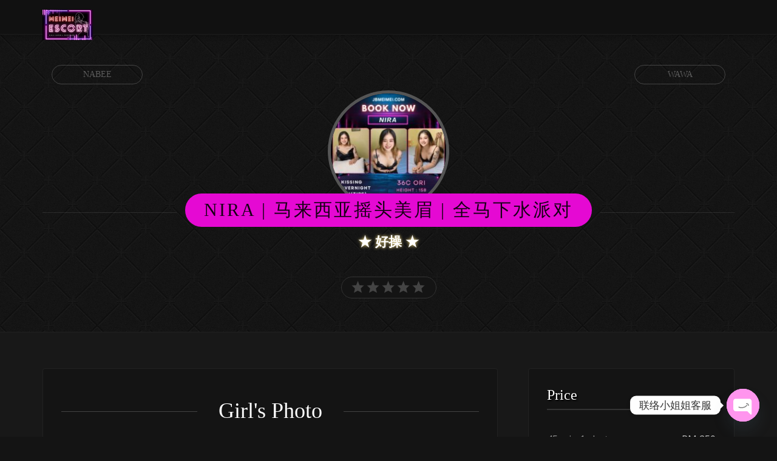

--- FILE ---
content_type: text/html; charset=UTF-8
request_url: https://meimeiescort.com/model/nira/
body_size: 15650
content:
<!doctype html>
<html dir="ltr" lang="en-US" prefix="og: https://ogp.me/ns#">

<head>
    <meta charset="UTF-8">
    <meta http-equiv="X-UA-Compatible" content="IE=edge">
    <meta name="viewport" content="width=device-width, initial-scale=1, minimum-scale=1, maximum-scale=1">
    <meta name="author" content="glamorousthemes.com">
    <script src="https://oss.maxcdn.com/html5shiv/3.7.2/html5shiv.min.js"></script>
    <script src="https://oss.maxcdn.com/respond/1.4.2/respond.min.js"></script>
    <![endif]-->
        <link rel="pingback" href="https://meimeiescort.com/xmlrpc.php">
		<link href='https://fonts.googleapis.com/css?family=Old+Standard+TT|Open+Sans:400,800|Playfair+Display:400,400italic|Alex+Brush' rel='stylesheet' type='text/css'>
        <title>Nira | 马来西亚摇头美眉 | 全马下水派对</title>

		<!-- All in One SEO 4.6.2 - aioseo.com -->
		<meta name="robots" content="max-image-preview:large" />
		<link rel="canonical" href="https://meimeiescort.com/model/nira/" />
		<meta name="generator" content="All in One SEO (AIOSEO) 4.6.2" />
		<meta property="og:locale" content="en_US" />
		<meta property="og:site_name" content="马来西亚美眉摇头下水| Party Girl | | Meimei Escort" />
		<meta property="og:type" content="article" />
		<meta property="og:title" content="Nira | 马来西亚摇头美眉 | 全马下水派对" />
		<meta property="og:url" content="https://meimeiescort.com/model/nira/" />
		<meta property="article:published_time" content="2024-05-14T05:33:53+00:00" />
		<meta property="article:modified_time" content="2024-05-14T05:33:53+00:00" />
		<meta name="twitter:card" content="summary_large_image" />
		<meta name="twitter:title" content="Nira | 马来西亚摇头美眉 | 全马下水派对" />
		<script type="application/ld+json" class="aioseo-schema">
			{"@context":"https:\/\/schema.org","@graph":[{"@type":"BreadcrumbList","@id":"https:\/\/meimeiescort.com\/model\/nira\/#breadcrumblist","itemListElement":[{"@type":"ListItem","@id":"https:\/\/meimeiescort.com\/#listItem","position":1,"name":"Home","item":"https:\/\/meimeiescort.com\/","nextItem":"https:\/\/meimeiescort.com\/model\/nira\/#listItem"},{"@type":"ListItem","@id":"https:\/\/meimeiescort.com\/model\/nira\/#listItem","position":2,"name":"Nira","previousItem":"https:\/\/meimeiescort.com\/#listItem"}]},{"@type":"Organization","@id":"https:\/\/meimeiescort.com\/#organization","name":"meimeiescort.com","url":"https:\/\/meimeiescort.com\/"},{"@type":"WebPage","@id":"https:\/\/meimeiescort.com\/model\/nira\/#webpage","url":"https:\/\/meimeiescort.com\/model\/nira\/","name":"Nira | \u9a6c\u6765\u897f\u4e9a\u6447\u5934\u7f8e\u7709 | \u5168\u9a6c\u4e0b\u6c34\u6d3e\u5bf9","inLanguage":"en-US","isPartOf":{"@id":"https:\/\/meimeiescort.com\/#website"},"breadcrumb":{"@id":"https:\/\/meimeiescort.com\/model\/nira\/#breadcrumblist"},"datePublished":"2024-05-14T13:33:53+08:00","dateModified":"2024-05-14T13:33:53+08:00"},{"@type":"WebSite","@id":"https:\/\/meimeiescort.com\/#website","url":"https:\/\/meimeiescort.com\/","name":"meimeiescort.com","description":"Meimei Escort","inLanguage":"en-US","publisher":{"@id":"https:\/\/meimeiescort.com\/#organization"}}]}
		</script>
		<!-- All in One SEO -->

<link rel='dns-prefetch' href='//ajax.googleapis.com' />
<link rel='dns-prefetch' href='//cdn.jsdelivr.net' />
<link rel='dns-prefetch' href='//www.googletagmanager.com' />
<link rel='dns-prefetch' href='//cdnjs.cloudflare.com' />
<link rel="alternate" type="application/rss+xml" title="马来西亚美眉摇头下水| Party Girl | &raquo; Feed" href="https://meimeiescort.com/feed/" />
<link rel="alternate" type="application/rss+xml" title="马来西亚美眉摇头下水| Party Girl | &raquo; Comments Feed" href="https://meimeiescort.com/comments/feed/" />
<link rel="alternate" type="application/rss+xml" title="马来西亚美眉摇头下水| Party Girl | &raquo; Nira Comments Feed" href="https://meimeiescort.com/model/nira/feed/" />
<script type="text/javascript">
/* <![CDATA[ */
window._wpemojiSettings = {"baseUrl":"https:\/\/s.w.org\/images\/core\/emoji\/15.0.3\/72x72\/","ext":".png","svgUrl":"https:\/\/s.w.org\/images\/core\/emoji\/15.0.3\/svg\/","svgExt":".svg","source":{"concatemoji":"https:\/\/meimeiescort.com\/wp-includes\/js\/wp-emoji-release.min.js?ver=6.5.7"}};
/*! This file is auto-generated */
!function(i,n){var o,s,e;function c(e){try{var t={supportTests:e,timestamp:(new Date).valueOf()};sessionStorage.setItem(o,JSON.stringify(t))}catch(e){}}function p(e,t,n){e.clearRect(0,0,e.canvas.width,e.canvas.height),e.fillText(t,0,0);var t=new Uint32Array(e.getImageData(0,0,e.canvas.width,e.canvas.height).data),r=(e.clearRect(0,0,e.canvas.width,e.canvas.height),e.fillText(n,0,0),new Uint32Array(e.getImageData(0,0,e.canvas.width,e.canvas.height).data));return t.every(function(e,t){return e===r[t]})}function u(e,t,n){switch(t){case"flag":return n(e,"\ud83c\udff3\ufe0f\u200d\u26a7\ufe0f","\ud83c\udff3\ufe0f\u200b\u26a7\ufe0f")?!1:!n(e,"\ud83c\uddfa\ud83c\uddf3","\ud83c\uddfa\u200b\ud83c\uddf3")&&!n(e,"\ud83c\udff4\udb40\udc67\udb40\udc62\udb40\udc65\udb40\udc6e\udb40\udc67\udb40\udc7f","\ud83c\udff4\u200b\udb40\udc67\u200b\udb40\udc62\u200b\udb40\udc65\u200b\udb40\udc6e\u200b\udb40\udc67\u200b\udb40\udc7f");case"emoji":return!n(e,"\ud83d\udc26\u200d\u2b1b","\ud83d\udc26\u200b\u2b1b")}return!1}function f(e,t,n){var r="undefined"!=typeof WorkerGlobalScope&&self instanceof WorkerGlobalScope?new OffscreenCanvas(300,150):i.createElement("canvas"),a=r.getContext("2d",{willReadFrequently:!0}),o=(a.textBaseline="top",a.font="600 32px Arial",{});return e.forEach(function(e){o[e]=t(a,e,n)}),o}function t(e){var t=i.createElement("script");t.src=e,t.defer=!0,i.head.appendChild(t)}"undefined"!=typeof Promise&&(o="wpEmojiSettingsSupports",s=["flag","emoji"],n.supports={everything:!0,everythingExceptFlag:!0},e=new Promise(function(e){i.addEventListener("DOMContentLoaded",e,{once:!0})}),new Promise(function(t){var n=function(){try{var e=JSON.parse(sessionStorage.getItem(o));if("object"==typeof e&&"number"==typeof e.timestamp&&(new Date).valueOf()<e.timestamp+604800&&"object"==typeof e.supportTests)return e.supportTests}catch(e){}return null}();if(!n){if("undefined"!=typeof Worker&&"undefined"!=typeof OffscreenCanvas&&"undefined"!=typeof URL&&URL.createObjectURL&&"undefined"!=typeof Blob)try{var e="postMessage("+f.toString()+"("+[JSON.stringify(s),u.toString(),p.toString()].join(",")+"));",r=new Blob([e],{type:"text/javascript"}),a=new Worker(URL.createObjectURL(r),{name:"wpTestEmojiSupports"});return void(a.onmessage=function(e){c(n=e.data),a.terminate(),t(n)})}catch(e){}c(n=f(s,u,p))}t(n)}).then(function(e){for(var t in e)n.supports[t]=e[t],n.supports.everything=n.supports.everything&&n.supports[t],"flag"!==t&&(n.supports.everythingExceptFlag=n.supports.everythingExceptFlag&&n.supports[t]);n.supports.everythingExceptFlag=n.supports.everythingExceptFlag&&!n.supports.flag,n.DOMReady=!1,n.readyCallback=function(){n.DOMReady=!0}}).then(function(){return e}).then(function(){var e;n.supports.everything||(n.readyCallback(),(e=n.source||{}).concatemoji?t(e.concatemoji):e.wpemoji&&e.twemoji&&(t(e.twemoji),t(e.wpemoji)))}))}((window,document),window._wpemojiSettings);
/* ]]> */
</script>

<style id='wp-emoji-styles-inline-css' type='text/css'>

	img.wp-smiley, img.emoji {
		display: inline !important;
		border: none !important;
		box-shadow: none !important;
		height: 1em !important;
		width: 1em !important;
		margin: 0 0.07em !important;
		vertical-align: -0.1em !important;
		background: none !important;
		padding: 0 !important;
	}
</style>
<link rel='stylesheet' id='wp-block-library-css' href='https://meimeiescort.com/wp-includes/css/dist/block-library/style.min.css?ver=6.5.7' type='text/css' media='all' />
<style id='classic-theme-styles-inline-css' type='text/css'>
/*! This file is auto-generated */
.wp-block-button__link{color:#fff;background-color:#32373c;border-radius:9999px;box-shadow:none;text-decoration:none;padding:calc(.667em + 2px) calc(1.333em + 2px);font-size:1.125em}.wp-block-file__button{background:#32373c;color:#fff;text-decoration:none}
</style>
<style id='global-styles-inline-css' type='text/css'>
body{--wp--preset--color--black: #000000;--wp--preset--color--cyan-bluish-gray: #abb8c3;--wp--preset--color--white: #ffffff;--wp--preset--color--pale-pink: #f78da7;--wp--preset--color--vivid-red: #cf2e2e;--wp--preset--color--luminous-vivid-orange: #ff6900;--wp--preset--color--luminous-vivid-amber: #fcb900;--wp--preset--color--light-green-cyan: #7bdcb5;--wp--preset--color--vivid-green-cyan: #00d084;--wp--preset--color--pale-cyan-blue: #8ed1fc;--wp--preset--color--vivid-cyan-blue: #0693e3;--wp--preset--color--vivid-purple: #9b51e0;--wp--preset--gradient--vivid-cyan-blue-to-vivid-purple: linear-gradient(135deg,rgba(6,147,227,1) 0%,rgb(155,81,224) 100%);--wp--preset--gradient--light-green-cyan-to-vivid-green-cyan: linear-gradient(135deg,rgb(122,220,180) 0%,rgb(0,208,130) 100%);--wp--preset--gradient--luminous-vivid-amber-to-luminous-vivid-orange: linear-gradient(135deg,rgba(252,185,0,1) 0%,rgba(255,105,0,1) 100%);--wp--preset--gradient--luminous-vivid-orange-to-vivid-red: linear-gradient(135deg,rgba(255,105,0,1) 0%,rgb(207,46,46) 100%);--wp--preset--gradient--very-light-gray-to-cyan-bluish-gray: linear-gradient(135deg,rgb(238,238,238) 0%,rgb(169,184,195) 100%);--wp--preset--gradient--cool-to-warm-spectrum: linear-gradient(135deg,rgb(74,234,220) 0%,rgb(151,120,209) 20%,rgb(207,42,186) 40%,rgb(238,44,130) 60%,rgb(251,105,98) 80%,rgb(254,248,76) 100%);--wp--preset--gradient--blush-light-purple: linear-gradient(135deg,rgb(255,206,236) 0%,rgb(152,150,240) 100%);--wp--preset--gradient--blush-bordeaux: linear-gradient(135deg,rgb(254,205,165) 0%,rgb(254,45,45) 50%,rgb(107,0,62) 100%);--wp--preset--gradient--luminous-dusk: linear-gradient(135deg,rgb(255,203,112) 0%,rgb(199,81,192) 50%,rgb(65,88,208) 100%);--wp--preset--gradient--pale-ocean: linear-gradient(135deg,rgb(255,245,203) 0%,rgb(182,227,212) 50%,rgb(51,167,181) 100%);--wp--preset--gradient--electric-grass: linear-gradient(135deg,rgb(202,248,128) 0%,rgb(113,206,126) 100%);--wp--preset--gradient--midnight: linear-gradient(135deg,rgb(2,3,129) 0%,rgb(40,116,252) 100%);--wp--preset--font-size--small: 13px;--wp--preset--font-size--medium: 20px;--wp--preset--font-size--large: 36px;--wp--preset--font-size--x-large: 42px;--wp--preset--spacing--20: 0.44rem;--wp--preset--spacing--30: 0.67rem;--wp--preset--spacing--40: 1rem;--wp--preset--spacing--50: 1.5rem;--wp--preset--spacing--60: 2.25rem;--wp--preset--spacing--70: 3.38rem;--wp--preset--spacing--80: 5.06rem;--wp--preset--shadow--natural: 6px 6px 9px rgba(0, 0, 0, 0.2);--wp--preset--shadow--deep: 12px 12px 50px rgba(0, 0, 0, 0.4);--wp--preset--shadow--sharp: 6px 6px 0px rgba(0, 0, 0, 0.2);--wp--preset--shadow--outlined: 6px 6px 0px -3px rgba(255, 255, 255, 1), 6px 6px rgba(0, 0, 0, 1);--wp--preset--shadow--crisp: 6px 6px 0px rgba(0, 0, 0, 1);}:where(.is-layout-flex){gap: 0.5em;}:where(.is-layout-grid){gap: 0.5em;}body .is-layout-flex{display: flex;}body .is-layout-flex{flex-wrap: wrap;align-items: center;}body .is-layout-flex > *{margin: 0;}body .is-layout-grid{display: grid;}body .is-layout-grid > *{margin: 0;}:where(.wp-block-columns.is-layout-flex){gap: 2em;}:where(.wp-block-columns.is-layout-grid){gap: 2em;}:where(.wp-block-post-template.is-layout-flex){gap: 1.25em;}:where(.wp-block-post-template.is-layout-grid){gap: 1.25em;}.has-black-color{color: var(--wp--preset--color--black) !important;}.has-cyan-bluish-gray-color{color: var(--wp--preset--color--cyan-bluish-gray) !important;}.has-white-color{color: var(--wp--preset--color--white) !important;}.has-pale-pink-color{color: var(--wp--preset--color--pale-pink) !important;}.has-vivid-red-color{color: var(--wp--preset--color--vivid-red) !important;}.has-luminous-vivid-orange-color{color: var(--wp--preset--color--luminous-vivid-orange) !important;}.has-luminous-vivid-amber-color{color: var(--wp--preset--color--luminous-vivid-amber) !important;}.has-light-green-cyan-color{color: var(--wp--preset--color--light-green-cyan) !important;}.has-vivid-green-cyan-color{color: var(--wp--preset--color--vivid-green-cyan) !important;}.has-pale-cyan-blue-color{color: var(--wp--preset--color--pale-cyan-blue) !important;}.has-vivid-cyan-blue-color{color: var(--wp--preset--color--vivid-cyan-blue) !important;}.has-vivid-purple-color{color: var(--wp--preset--color--vivid-purple) !important;}.has-black-background-color{background-color: var(--wp--preset--color--black) !important;}.has-cyan-bluish-gray-background-color{background-color: var(--wp--preset--color--cyan-bluish-gray) !important;}.has-white-background-color{background-color: var(--wp--preset--color--white) !important;}.has-pale-pink-background-color{background-color: var(--wp--preset--color--pale-pink) !important;}.has-vivid-red-background-color{background-color: var(--wp--preset--color--vivid-red) !important;}.has-luminous-vivid-orange-background-color{background-color: var(--wp--preset--color--luminous-vivid-orange) !important;}.has-luminous-vivid-amber-background-color{background-color: var(--wp--preset--color--luminous-vivid-amber) !important;}.has-light-green-cyan-background-color{background-color: var(--wp--preset--color--light-green-cyan) !important;}.has-vivid-green-cyan-background-color{background-color: var(--wp--preset--color--vivid-green-cyan) !important;}.has-pale-cyan-blue-background-color{background-color: var(--wp--preset--color--pale-cyan-blue) !important;}.has-vivid-cyan-blue-background-color{background-color: var(--wp--preset--color--vivid-cyan-blue) !important;}.has-vivid-purple-background-color{background-color: var(--wp--preset--color--vivid-purple) !important;}.has-black-border-color{border-color: var(--wp--preset--color--black) !important;}.has-cyan-bluish-gray-border-color{border-color: var(--wp--preset--color--cyan-bluish-gray) !important;}.has-white-border-color{border-color: var(--wp--preset--color--white) !important;}.has-pale-pink-border-color{border-color: var(--wp--preset--color--pale-pink) !important;}.has-vivid-red-border-color{border-color: var(--wp--preset--color--vivid-red) !important;}.has-luminous-vivid-orange-border-color{border-color: var(--wp--preset--color--luminous-vivid-orange) !important;}.has-luminous-vivid-amber-border-color{border-color: var(--wp--preset--color--luminous-vivid-amber) !important;}.has-light-green-cyan-border-color{border-color: var(--wp--preset--color--light-green-cyan) !important;}.has-vivid-green-cyan-border-color{border-color: var(--wp--preset--color--vivid-green-cyan) !important;}.has-pale-cyan-blue-border-color{border-color: var(--wp--preset--color--pale-cyan-blue) !important;}.has-vivid-cyan-blue-border-color{border-color: var(--wp--preset--color--vivid-cyan-blue) !important;}.has-vivid-purple-border-color{border-color: var(--wp--preset--color--vivid-purple) !important;}.has-vivid-cyan-blue-to-vivid-purple-gradient-background{background: var(--wp--preset--gradient--vivid-cyan-blue-to-vivid-purple) !important;}.has-light-green-cyan-to-vivid-green-cyan-gradient-background{background: var(--wp--preset--gradient--light-green-cyan-to-vivid-green-cyan) !important;}.has-luminous-vivid-amber-to-luminous-vivid-orange-gradient-background{background: var(--wp--preset--gradient--luminous-vivid-amber-to-luminous-vivid-orange) !important;}.has-luminous-vivid-orange-to-vivid-red-gradient-background{background: var(--wp--preset--gradient--luminous-vivid-orange-to-vivid-red) !important;}.has-very-light-gray-to-cyan-bluish-gray-gradient-background{background: var(--wp--preset--gradient--very-light-gray-to-cyan-bluish-gray) !important;}.has-cool-to-warm-spectrum-gradient-background{background: var(--wp--preset--gradient--cool-to-warm-spectrum) !important;}.has-blush-light-purple-gradient-background{background: var(--wp--preset--gradient--blush-light-purple) !important;}.has-blush-bordeaux-gradient-background{background: var(--wp--preset--gradient--blush-bordeaux) !important;}.has-luminous-dusk-gradient-background{background: var(--wp--preset--gradient--luminous-dusk) !important;}.has-pale-ocean-gradient-background{background: var(--wp--preset--gradient--pale-ocean) !important;}.has-electric-grass-gradient-background{background: var(--wp--preset--gradient--electric-grass) !important;}.has-midnight-gradient-background{background: var(--wp--preset--gradient--midnight) !important;}.has-small-font-size{font-size: var(--wp--preset--font-size--small) !important;}.has-medium-font-size{font-size: var(--wp--preset--font-size--medium) !important;}.has-large-font-size{font-size: var(--wp--preset--font-size--large) !important;}.has-x-large-font-size{font-size: var(--wp--preset--font-size--x-large) !important;}
.wp-block-navigation a:where(:not(.wp-element-button)){color: inherit;}
:where(.wp-block-post-template.is-layout-flex){gap: 1.25em;}:where(.wp-block-post-template.is-layout-grid){gap: 1.25em;}
:where(.wp-block-columns.is-layout-flex){gap: 2em;}:where(.wp-block-columns.is-layout-grid){gap: 2em;}
.wp-block-pullquote{font-size: 1.5em;line-height: 1.6;}
</style>
<link rel='stylesheet' id='chaty-front-css-css' href='https://meimeiescort.com/wp-content/plugins/chaty/css/chaty-front.min.css?ver=3.2.41715868185' type='text/css' media='all' />
<link rel='stylesheet' id='slickcss-css' href='https://meimeiescort.com/wp-content/themes/agencyblax/assets/plugins/slick/slick.css' type='text/css' media='all' />
<link rel='stylesheet' id='slickthemecss-css' href='https://meimeiescort.com/wp-content/themes/agencyblax/assets/plugins/slick/slick-theme.css' type='text/css' media='all' />
<link rel='stylesheet' id='swipercss-css' href='https://meimeiescort.com/wp-content/themes/agencyblax/assets/plugins/swiper/swiper.min.css' type='text/css' media='all' />
<link rel='stylesheet' id='tosruscss-css' href='https://meimeiescort.com/wp-content/themes/agencyblax/assets/plugins/tosrus/jquery.tosrus.all.css' type='text/css' media='all' />
<link rel='stylesheet' id='bootstrap-css' href='https://meimeiescort.com/wp-content/themes/agencyblax/bootstrap/css/bootstrap.min.css' type='text/css' media='all' />
<link rel='stylesheet' id='fontawesome-css' href='https://cdnjs.cloudflare.com/ajax/libs/font-awesome/4.5.0/css/font-awesome.min.css' type='text/css' media='all' />
<link rel='stylesheet' id='style-css' href='https://meimeiescort.com/wp-content/themes/agencyblax/style.css' type='text/css' media='all' />
<script type="text/javascript" src="https://meimeiescort.com/wp-content/themes/agencyblax/assets/js/jquery.min.js" id="jquery-js"></script>

<!-- Google tag (gtag.js) snippet added by Site Kit -->

<!-- Google Analytics snippet added by Site Kit -->
<script type="text/javascript" src="https://www.googletagmanager.com/gtag/js?id=GT-NGBJX5SH" id="google_gtagjs-js" async></script>
<script type="text/javascript" id="google_gtagjs-js-after">
/* <![CDATA[ */
window.dataLayer = window.dataLayer || [];function gtag(){dataLayer.push(arguments);}
gtag("set","linker",{"domains":["meimeiescort.com"]});
gtag("js", new Date());
gtag("set", "developer_id.dZTNiMT", true);
gtag("config", "GT-NGBJX5SH");
/* ]]> */
</script>

<!-- End Google tag (gtag.js) snippet added by Site Kit -->
<script type="text/javascript" src="https://meimeiescort.com/wp-content/themes/agencyblax/assets/js/rate.js?ver=6.5.7" id="rate-js"></script>
<link rel="https://api.w.org/" href="https://meimeiescort.com/wp-json/" /><link rel="EditURI" type="application/rsd+xml" title="RSD" href="https://meimeiescort.com/xmlrpc.php?rsd" />
<meta name="generator" content="WordPress 6.5.7" />
<link rel='shortlink' href='https://meimeiescort.com/?p=360' />
<link rel="alternate" type="application/json+oembed" href="https://meimeiescort.com/wp-json/oembed/1.0/embed?url=https%3A%2F%2Fmeimeiescort.com%2Fmodel%2Fnira%2F" />
<link rel="alternate" type="text/xml+oembed" href="https://meimeiescort.com/wp-json/oembed/1.0/embed?url=https%3A%2F%2Fmeimeiescort.com%2Fmodel%2Fnira%2F&#038;format=xml" />
<meta name="generator" content="Site Kit by Google 1.126.0" />
	<style> 
	a { color:#e2bd28; }
	</style><style> .navbar-nav li a { height:px; }</style><style> 
	.taglinks-home a:hover, .test-links .btn:hover, ul#filters li a:hover, .hvr-bubble-bottom.active.selected, ul#filters li a:hover, .hvr-bubble-bottom.active.selected, #main_sidebar .tagcloud a:hover, .btn-primary:hover, .btn-primary.active, .btn-primary:active, .open > .dropdown-toggle.btn-primary, .btn-primary.focus, .btn-primary:focus, .nl-field-group input[type="submit"]:hover, .hi-icon-effect-1 .hi-icon, .leaverevbutton .btn-primary, #comments .modal-content .form-submit input:hover, .cta-right .btn, .btn-default:hover, .btn-default.active, .btn-default:active, .open > .dropdown-toggle.btn-default, .btn-default.focus, .btn-default:focus, .mini-link, .woocommerce #respond input#submit:hover, .woocommerce a.button:hover, .woocommerce button.button:hover, .woocommerce input.button:hover, .buttonanim-small:hover, .badge:hover, .pager li > a:focus, .pager li > a:hover, .calendar-next > a:hover, .calendar-prev > a:hover, .current-day .spiffy-title:hover, hr.style-2, .subtitle.fancy-white > span, .subtitle.fancy .model-title-bg, .input-group-btn .btn, .vfb-submit, .buttonanim-small, .nl-gold, #comments .submit, .normal-day-heading, .model-sidebar .normal-day-heading, .weekend-heading, .spiffy-title:hover, .panel-title .fa.fa-check, .mc4wp-form-fields input[type="submit"]:hover, .models-newsletter .sola_nl_sub_form input[type="submit"]:hover  {
		background: #e509d3 !important;
		box-shadow: none !important;
		text-shadow: none !important;
}


.modal-content {border: 1px solid #333333;}
.modal-header {background: #333333 !important;}
.modal-header h4 {color: #ffffff !important;}


.buttonanim-small > span:hover {color: #ffffff !important;}
.hi-icon-effect-1 .hi-icon:hover, .input-group-btn .btn:hover, .vfb-submit:hover, #comments .submit:hover, #comments .modal-content #submit:hover {
	background:  !important;
}
.hi-icon-effect-1 .hi-icon::after {
	box-shadow: 0 0 0 4px #e509d3 !important;
}
.woocommerce .woocommerce-info::before,
.slick-dots li.slick-active button::before,
.slick-dots li button::before {color: #ffffff;}

.badge:hover, .badge:hover a, .taglinks-home a:hover, .taglinks-home a:hover, .test-links .btn:hover, ul#filters li a:hover, .hvr-bubble-bottom.active.selected, ul#filters li a:hover, .hvr-bubble-bottom.active.selected, #main_sidebar .tagcloud a:hover, .subtitle.fancy-white > span, .subtitle.fancy .model-title-bg, .input-group-btn .btn, .vfb-submit, .buttonanim-small, .buttonanim-small:hover > span, #mc-embedded-subscribe.button:hover, .hi-icon.fa, #main_sidebar .spiffy .calnk a, .model-sidebar .spiffy .calnk a, .calendar-prev > a:hover, .calendar-next > a:hover, .btn:hover, .modal-title, .nl-gold, #comments .submit, #comments .modal-content input, .normal-day-heading, .model-sidebar .normal-day-heading, .weekend-heading, .calnk a .calnk-box .spiffy-title:hover, .panel-title .fa.fa-check, .models-newsletter .sola_nl_sub_form input[type=submit]:hover, .models-newsletter .mc4wp-form-fields input[type=submit]:hover, .woocommerce div.product form.cart .button:hover, .submit:hover, .add_to_cart_button:hover, .woocommerce #respond input#submit.alt:hover, .woocommerce a.button.alt:hover, .woocommerce button.button.alt:hover, .woocommerce input.button.alt:hover, .woocommerce #respond input#submit:hover, .woocommerce a.button:hover, .woocommerce button.button:hover, .woocommerce input.button:hover, .badge:hover, .pager li > a:focus, .pager li > a:hover, .calendar-next > a:hover, .calendar-prev > a:hover, .current-day .spiffy-title:hover {
	color:  !important;
	text-shadow: none !important;
}
.hvr-bubble-bottom:hover::before, .hvr-bubble-bottom:focus::before, .hvr-bubble-bottom:active::before, .hvr-bubble-bottom.active.selected::before, .models-newsletter #sola_nl_title > h3, .models-newsletter .sola_nl_sub_form input[type="submit"]:hover, .hvr-bubble-bottom:hover::before, .hvr-bubble-bottom:focus::before, .hvr-bubble-bottom:active::before, .hvr-bubble-bottom.active.selected::before, .woocommerce .woocommerce-error, .woocommerce .woocommerce-info, .woocommerce .woocommerce-message, .btn-default, .sec-header, .sec-test-header, .models-newsletter h3, .sec-header-partners, .slick-partners .slick-slide img:hover, .btn-default:hover, .btn-default.active, .btn-default:active, .open > .dropdown-toggle.btn-default, .btn-default.focus, .btn-default:focus, .btn-default.active.focus, .btn-default.active:focus, .btn-default.active:hover, .btn-default.focus:active, .btn-default:active:focus, .btn-default:active:hover, .open > .dropdown-toggle.btn-default.focus, .open > .dropdown-toggle.btn-default:focus, .open > .dropdown-toggle.btn-default:hover {
	border-color: #e509d3 transparent transparent !important;
}
.nl-field-group input[type="email"]:focus {
	border-color: #e509d3 !important;
}
.fancy-white span::before, .fancy-white span::after {
	border-color: #e509d3 !important;
}
.hi-icon.fa:hover, .input-group-btn .btn:hover, .vfb-submit:hover, #comments .submit:hover, #comments .modal-content #submit:hover, .woocommerce div.product p.price, .woocommerce div.product span.price, .woocommerce ul.products li.product .price {
	color: #e509d3 !important;
	text-shadow: none !important;
}
.normal-day-heading, .model-sidebar .normal-day-heading, .weekend-heading {border:0 none !important;}
    </style><meta name="generator" content="Elementor 3.21.5; features: e_optimized_assets_loading, e_optimized_css_loading, e_font_icon_svg, additional_custom_breakpoints, e_lazyload; settings: css_print_method-external, google_font-enabled, font_display-swap">
			<style>
				.e-con.e-parent:nth-of-type(n+4):not(.e-lazyloaded):not(.e-no-lazyload),
				.e-con.e-parent:nth-of-type(n+4):not(.e-lazyloaded):not(.e-no-lazyload) * {
					background-image: none !important;
				}
				@media screen and (max-height: 1024px) {
					.e-con.e-parent:nth-of-type(n+3):not(.e-lazyloaded):not(.e-no-lazyload),
					.e-con.e-parent:nth-of-type(n+3):not(.e-lazyloaded):not(.e-no-lazyload) * {
						background-image: none !important;
					}
				}
				@media screen and (max-height: 640px) {
					.e-con.e-parent:nth-of-type(n+2):not(.e-lazyloaded):not(.e-no-lazyload),
					.e-con.e-parent:nth-of-type(n+2):not(.e-lazyloaded):not(.e-no-lazyload) * {
						background-image: none !important;
					}
				}
			</style>
			<link rel="icon" href="https://meimeiescort.com/wp-content/uploads/2024/05/cropped-pizza-party-1-32x32.png" sizes="32x32" />
<link rel="icon" href="https://meimeiescort.com/wp-content/uploads/2024/05/cropped-pizza-party-1-192x192.png" sizes="192x192" />
<link rel="apple-touch-icon" href="https://meimeiescort.com/wp-content/uploads/2024/05/cropped-pizza-party-1-180x180.png" />
<meta name="msapplication-TileImage" content="https://meimeiescort.com/wp-content/uploads/2024/05/cropped-pizza-party-1-270x270.png" />
		<style type="text/css" id="wp-custom-css">
			.neon {
        animation: neonAnim 2s alternate-reverse infinite;
        color: #FBE1A6;
        font-family: Garamond;
        font-size: 55px;
    }
    @keyframes neonAnim {
    from {
        text-shadow:
          0 0 10px rgba(251, 225, 166, .7),
          0 0 40px rgba(251, 225, 166, .7),
          0 0 100px rgba(251, 225, 166, .7);
      }
      to {
        text-shadow:
          0 0 5px rgba(251, 225, 166, .7),
          0 0 20px rgba(251, 225, 166, .7),
          0 0 60px rgba(251, 225, 166, .7);
      }
}		</style>
		<script>
window.addEventListener("load", function(){
	var load_screen = document.getElementById("load_screen");
	document.body.removeChild(load_screen);
});
</script>











    </head>
    <body class="models-template-default single single-models postid-360 elementor-default elementor-kit-136" onunload="">
	
	<div id="load_screen"><div class="ploading"></div></div>
	
        <div class="site-container">

<!-- ----------- Topbar Location and phone -->

  
		<nav class="navbar navbar-default" role="navigation">
                <div class="container full-on-mobile">
				
                    <div class="navbar-header">
                       
                        <a class="main-logo" href="https://meimeiescort.com">
<img src="https://meimeiescort.com/wp-content/uploads/2024/05/meimeiescort-logo.png" class="logo-image" />                        </a>
                    </div>
					 <button type="button" class="navbar-toggle" data-toggle="collapse" data-target="#bs-example-navbar-collapse-1">
                            <span class="sr-only">Toggle navigation</span>
                            
							
							<span class="icon-bar"></span>
                            <span class="icon-bar"></span>
                            <span class="icon-bar"></span>
                        </button>
                    <div class="collapse navbar-collapse" id="bs-example-navbar-collapse-1">
                                            </div>
                </div>
            </nav>
		<div id="menu">
		<nav class="navbar navbar-default scroller " role="navigation">                <div class="container">
				
                    <div class="navbar-header">
                        <button type="button" class="navbar-toggle" data-toggle="collapse" data-target="#bs-example-navbar-collapse-1">
                            <span class="sr-only">Toggle navigation scroller</span>
                            <span class="icon-bar"></span>
                            <span class="icon-bar"></span>
                            <span class="icon-bar"></span>
                        </button>
                        <a class="" href="https://meimeiescort.com">
<img src="https://meimeiescort.com/wp-content/uploads/2024/05/meimeiescort-logo.png" />                        </a>
                    </div>
                    <div class="collapse navbar-collapse" id="bs-example-navbar-collapse-1">
                                            </div>
                </div>
            </nav>
			</div>
            
            <main class="site-inner">

<div class="page-header">
                
                <div class="jumbotron jumbo-bkg">
				
                    <div class="container jumbotron-inner">
					
					
					
					
					
<div class="container" style="z-index: 9999999;">
<div class="nextprevX-container">
<div class="hidden-xs col-sm-6 text-left pull-left"><div class="prevnext-left"><a href="https://meimeiescort.com/model/nabee/" title="Nabee"><span>Nabee</span></a></div></div><div class="hidden-xs col-sm-6 text-right pull-right"><div class="prevnext-right"><a href="https://meimeiescort.com/model/wawa/" title="Wawa"><span>Wawa</span></a></div></div></div></div>
<div class="container model-head-container">

	<div class="model-header-photo"><img src="https://meimeiescort.com/wp-content/uploads/2024/05/079a3669-9f6e-400f-a32d-7f94fde9e7d4-200x200.jpeg" alt="" /></div>

						<h2 class="subtitle fancy"><span class="model-title-bg">Nira | 马来西亚摇头美眉 | 全马下水派对</span></h2>

  <div id="pro-vip"><span id="rcontent">&#9733; 好操 &#9733;</span></div><br>							
						
                        <h3 class="model-sub_title"></h3>
						
					    <ul data-rating="0.0" class="rating" ><li class="empty"><span class="l"></span><span class="r"></span></li><li class="empty"><span class="l"></span><span class="r"></span></li><li class="empty"><span class="l"></span><span class="r"></span></li><li class="empty"><span class="l"></span><span class="r"></span></li><li class="empty"><span class="l"></span><span class="r"></span></li></ul>					
                    </div></div>
                </div>
                
            </div>
			
<section class="topmar padbottom">
    <div class="container">
        <div class="row">
            <div class="col-md-8 col-sm-8">
			
                                                            
                                    				
				
<div class="article">	
<div class="headline">
<h1>Girl's Photo</h1></div>	
<div class="model-thumbs-gallery">
<div class="row no-gutters model-gallery-section">

<div id="model-gallery" class="models-gallery thumbs">

    
                    <div class="model-gallery-container">

                           <div class="grid">
                              <figure class="effect-bubba">
                              <a href="https://meimeiescort.com/wp-content/uploads/2024/05/079a3669-9f6e-400f-a32d-7f94fde9e7d4.jpeg"><img src="https://meimeiescort.com/wp-content/uploads/2024/05/079a3669-9f6e-400f-a32d-7f94fde9e7d4-360x504.jpeg" alt="" /></a>
                              <figcaption id="single-model-img">
                                     
                                 </figcaption>
                              </figure>
                           </div>
                       
                     </div>
            
            

</div></div>
</div>

</div>
		
<div class="aboutmodel-container"><p>👧🏻查看美眉照 : https://t.me/jbmeimei69<br />
☎预约 : https://wa.me/60147745660</p>
</div>	
				
				
<div id="comments" class="comments-area">

		<!-- Button trigger modal -->
<div class="leaverevbutton"><button type="button" class="buttonanim" data-toggle="modal" data-target="#myModal"><span>
  Leave a review for Nira</span>
</button></div>


		
	


<!-- Modal -->
<div class="modal fade" id="myModal" tabindex="-1" role="dialog" aria-labelledby="myModalLabel" aria-hidden="true">
<div class="vertical-alignment-helper">
  <div class="modal-dialog vertical-align-center">
    <div class="modal-content">
      <div class="modal-header">
        <button type="button" class="close" data-dismiss="modal" aria-label="Close"><span aria-hidden="true">&times;</span></button>
        <h4 class="modal-title" id="myModalLabel">Review For <span class="modal-review-model">Nira<span></h4>
      </div>
      <div class="modal-body">
       	<div id="respond" class="comment-respond">
		<h3 id="reply-title" class="comment-reply-title"> <small><a rel="nofollow" id="cancel-comment-reply-link" href="/model/nira/#respond" style="display:none;">Cancel reply</a></small></h3><form action="https://meimeiescort.com/wp-comments-post.php" method="post" id="commentform" class="comment-form" novalidate><div class="starsrating">Your Rating:</div><ul class="rating form-rating bordered"><li class="empty"><span class="l"></span><span class="r"></span></li><li class="empty"><span class="l"></span><span class="r"></span></li><li class="empty"><span class="l"></span><span class="r"></span></li><li class="empty"><span class="l"></span><span class="r"></span></li><li class="empty"><span class="l"></span><span class="r"></span></li></ul><p class="comment-notes"><span id="email-notes">Your email address will not be published.</span> <span class="required-field-message">Required fields are marked <span class="required">*</span></span></p><p class="comment-form-author"><label for="author">Name <span class="required">*</span></label> <input id="author" name="author" type="text" value="" size="30" maxlength="245" autocomplete="name" required /></p>
<p class="comment-form-email"><label for="email">Email <span class="required">*</span></label> <input id="email" name="email" type="email" value="" size="30" maxlength="100" aria-describedby="email-notes" autocomplete="email" required /></p>
<p class="comment-form-cookies-consent"><input id="wp-comment-cookies-consent" name="wp-comment-cookies-consent" type="checkbox" value="yes" /> <label for="wp-comment-cookies-consent">Save my name, email, and website in this browser for the next time I comment.</label></p>
<p class="comment-form-title"><label for="title">Review Title</label><input id="title" name="title" type="text" size="30"  /></p><p class="comment-form-comment"><label for="comment">Your Review *</label><textarea id="comment" name="comment" cols="45" rows="8" aria-required="true"></textarea></p><p class="form-submit"><input name="submit" type="submit" id="submit" class="submit" value="Submit Your Review" /> <input type='hidden' name='comment_post_ID' value='360' id='comment_post_ID' />
<input type='hidden' name='comment_parent' id='comment_parent' value='0' />
</p></form>	</div><!-- #respond -->
	      </div>
      
    </div>
  </div>
</div></div>

</div><!-- #comments -->
				
            </div>
            <div class="col-md-4 col-sm-4">
                
                    <aside id="main_sidebar">
					
<div class="model-sidebar">		

		
		
		
		
		
		
		
		
		
		
		
		
		
		
		
		
		
		
		
		
		
		
		
		
		
<li class="widget ">

 <h3 class="widgettitle">Price</h3>
 	<ul class="model-table">
	
	
			<dl>
		<dt>45 min 1 shot</dt>
        <dd>RM 250</dd>	
    </dl>
	
		<dl>
		<dt>1 Hour 2 shot</dt>
        <dd>RM 360</dd>	
    </dl>
	
		<dl>
		<dt>2 Hour 2 shot</dt>
        <dd>RM 480</dd>	
    </dl>
	
		<dl>
		<dt>8 Hour 3 shot</dt>
        <dd>RM 1000</dd>	
    </dl>
	
		<dl>
		<dt>12 Hour 4 shot</dt>
        <dd>RM 1250</dd>	
    </dl>
	
		
	
		
	</ul>
	</li>

	

	
<li class="widget ">

 <h3 class="widgettitle">Details</h3>
 	<ul class="model-table">
	
	
			<dl>
		<dt>Age</dt>
        <dd>22</dd>	
    </dl>
	
		<dl>
		<dt>Height</dt>
        <dd>158</dd>	
    </dl>
	
		<dl>
		<dt>Weight</dt>
        <dd>58</dd>	
    </dl>
	
		<dl>
		<dt>Body</dt>
        <dd>36C ORI</dd>	
    </dl>
	
		<dl>
		<dt>Waist</dt>
        <dd>29</dd>	
    </dl>
	
		<dl>
		<dt>Hips</dt>
        <dd>35</dd>	
    </dl>
	
		
	
		
	</ul>
	</li>

	

	
<li class="widget ">

	<ul class="model-table">
	
	
		 <h3 class="widgettitle">Services</h3>
 	<p><p>GFE,Massage,Overnight,Blowjob without condom,Licking,CIM(TIPS),COF(TIPS),KTV Booking.</p>
</p>
	
		
	</ul>
	</li>

	

			
	
	
	
	
	
	
	
	
	
	
	
	
	
	
	
	
	
	
	
	
	
	
	
	

</div>

                    </aside>
                
				
            </div>
        </div>
    </div>

	</div>
	
	
</section>                




            </main>
            <footer class="site-footer" id="footer">
                <div class="container">
                    <div class="row">
                                                    <div class="col-md-3 col-sm-3">
                                <li id="block-5" class="widget widget_block"><div class="wp-block-group"><div class="wp-block-group__inner-container is-layout-flow wp-block-group-is-layout-flow"><h2 class="wp-block-heading">Archives</h2><ul class="wp-block-archives-list wp-block-archives">	<li><a href='https://meimeiescort.com/2024/05/'>May 2024</a></li>
</ul></div></div></li><li id="block-6" class="widget widget_block"><div class="wp-block-group"><div class="wp-block-group__inner-container is-layout-flow wp-block-group-is-layout-flow"><h2 class="wp-block-heading">Categories</h2><ul class="wp-block-categories-list wp-block-categories">	<li class="cat-item cat-item-1"><a href="https://meimeiescort.com/category/blog/">Blog</a>
</li>
</ul></div></div></li>                            </div>
                                                                                                						
                    </div>
                </div>
				
            </footer>
        </div>        
<div class="bottom-footer">
<div class="container">
<div class="col-sm-12 col-md-6 foot-left">Copyright &copy; 2025 <a href="https://meimeiescort.com" title="马来西亚美眉摇头下水| Party Girl |">马来西亚美眉摇头下水| Party Girl |</a></div>
<div class="col-sm-12 col-md-6 foot-right">
MeiMei Escort</div>
</div>
</div>
	  			<script type='text/javascript'>
				const lazyloadRunObserver = () => {
					const lazyloadBackgrounds = document.querySelectorAll( `.e-con.e-parent:not(.e-lazyloaded)` );
					const lazyloadBackgroundObserver = new IntersectionObserver( ( entries ) => {
						entries.forEach( ( entry ) => {
							if ( entry.isIntersecting ) {
								let lazyloadBackground = entry.target;
								if( lazyloadBackground ) {
									lazyloadBackground.classList.add( 'e-lazyloaded' );
								}
								lazyloadBackgroundObserver.unobserve( entry.target );
							}
						});
					}, { rootMargin: '200px 0px 200px 0px' } );
					lazyloadBackgrounds.forEach( ( lazyloadBackground ) => {
						lazyloadBackgroundObserver.observe( lazyloadBackground );
					} );
				};
				const events = [
					'DOMContentLoaded',
					'elementor/lazyload/observe',
				];
				events.forEach( ( event ) => {
					document.addEventListener( event, lazyloadRunObserver );
				} );
			</script>
			<script type="text/javascript" id="chaty-front-end-js-extra">
/* <![CDATA[ */
var chaty_settings = {"ajax_url":"https:\/\/meimeiescort.com\/wp-admin\/admin-ajax.php","analytics":"0","capture_analytics":"0","token":"9961139bfd","chaty_widgets":[{"id":0,"identifier":0,"settings":{"cta_type":"simple-view","cta_body":"","cta_head":"","cta_head_bg_color":"","cta_head_text_color":"","show_close_button":1,"position":"right","custom_position":1,"bottom_spacing":"25","side_spacing":"25","icon_view":"vertical","default_state":"click","cta_text":"\u8054\u7edc\u5c0f\u59d0\u59d0\u5ba2\u670d","cta_text_color":"#333333","cta_bg_color":"#ffffff","show_cta":"first_click","is_pending_mesg_enabled":"off","pending_mesg_count":"1","pending_mesg_count_color":"#ffffff","pending_mesg_count_bgcolor":"#dd0000","widget_icon":"chat-smile","widget_icon_url":"","font_family":"-apple-system,BlinkMacSystemFont,Segoe UI,Roboto,Oxygen-Sans,Ubuntu,Cantarell,Helvetica Neue,sans-serif","widget_size":"54","custom_widget_size":"54","is_google_analytics_enabled":0,"close_text":"Hide","widget_color":"#FF95EE","widget_icon_color":"#ffffff","widget_rgb_color":"255,149,238","has_custom_css":0,"custom_css":"","widget_token":"acaf7196b7","widget_index":"","attention_effect":"jump"},"triggers":{"has_time_delay":1,"time_delay":"0","exit_intent":0,"has_display_after_page_scroll":0,"display_after_page_scroll":"0","auto_hide_widget":0,"hide_after":0,"show_on_pages_rules":[],"time_diff":0,"has_date_scheduling_rules":0,"date_scheduling_rules":{"start_date_time":"","end_date_time":""},"date_scheduling_rules_timezone":0,"day_hours_scheduling_rules_timezone":0,"has_day_hours_scheduling_rules":[],"day_hours_scheduling_rules":[],"day_time_diff":0,"show_on_direct_visit":0,"show_on_referrer_social_network":0,"show_on_referrer_search_engines":0,"show_on_referrer_google_ads":0,"show_on_referrer_urls":[],"has_show_on_specific_referrer_urls":0,"has_traffic_source":0,"has_countries":0,"countries":[],"has_target_rules":0},"channels":[{"channel":"Whatsapp","value":"60147745660","hover_text":"WhatsApp","svg_icon":"<svg width=\"39\" height=\"39\" viewBox=\"0 0 39 39\" fill=\"none\" xmlns=\"http:\/\/www.w3.org\/2000\/svg\"><circle class=\"color-element\" cx=\"19.4395\" cy=\"19.4395\" r=\"19.4395\" fill=\"#49E670\"\/><path d=\"M12.9821 10.1115C12.7029 10.7767 11.5862 11.442 10.7486 11.575C10.1902 11.7081 9.35269 11.8411 6.84003 10.7767C3.48981 9.44628 1.39593 6.25317 1.25634 6.12012C1.11674 5.85403 2.13001e-06 4.39053 2.13001e-06 2.92702C2.13001e-06 1.46351 0.83755 0.665231 1.11673 0.399139C1.39592 0.133046 1.8147 1.01506e-06 2.23348 1.01506e-06C2.37307 1.01506e-06 2.51267 1.01506e-06 2.65226 1.01506e-06C2.93144 1.01506e-06 3.21063 -2.02219e-06 3.35022 0.532183C3.62941 1.19741 4.32736 2.66092 4.32736 2.79397C4.46696 2.92702 4.46696 3.19311 4.32736 3.32616C4.18777 3.59225 4.18777 3.59224 3.90858 3.85834C3.76899 3.99138 3.6294 4.12443 3.48981 4.39052C3.35022 4.52357 3.21063 4.78966 3.35022 5.05576C3.48981 5.32185 4.18777 6.38622 5.16491 7.18449C6.42125 8.24886 7.39839 8.51496 7.81717 8.78105C8.09636 8.91409 8.37554 8.9141 8.65472 8.648C8.93391 8.38191 9.21309 7.98277 9.49228 7.58363C9.77146 7.31754 10.0507 7.1845 10.3298 7.31754C10.609 7.45059 12.2841 8.11582 12.5633 8.38191C12.8425 8.51496 13.1217 8.648 13.1217 8.78105C13.1217 8.78105 13.1217 9.44628 12.9821 10.1115Z\" transform=\"translate(12.9597 12.9597)\" fill=\"#FAFAFA\"\/><path d=\"M0.196998 23.295L0.131434 23.4862L0.323216 23.4223L5.52771 21.6875C7.4273 22.8471 9.47325 23.4274 11.6637 23.4274C18.134 23.4274 23.4274 18.134 23.4274 11.6637C23.4274 5.19344 18.134 -0.1 11.6637 -0.1C5.19344 -0.1 -0.1 5.19344 -0.1 11.6637C-0.1 13.9996 0.624492 16.3352 1.93021 18.2398L0.196998 23.295ZM5.87658 19.8847L5.84025 19.8665L5.80154 19.8788L2.78138 20.8398L3.73978 17.9646L3.75932 17.906L3.71562 17.8623L3.43104 17.5777C2.27704 15.8437 1.55796 13.8245 1.55796 11.6637C1.55796 6.03288 6.03288 1.55796 11.6637 1.55796C17.2945 1.55796 21.7695 6.03288 21.7695 11.6637C21.7695 17.2945 17.2945 21.7695 11.6637 21.7695C9.64222 21.7695 7.76778 21.1921 6.18227 20.039L6.17557 20.0342L6.16817 20.0305L5.87658 19.8847Z\" transform=\"translate(7.7758 7.77582)\" fill=\"white\" stroke=\"white\" stroke-width=\"0.2\"\/><\/svg>","is_desktop":1,"is_mobile":1,"icon_color":"#49E670","icon_rgb_color":"73,230,112","channel_type":"Whatsapp","custom_image_url":"","order":"","pre_set_message":"","is_use_web_version":"1","is_open_new_tab":"1","is_default_open":"0","has_welcome_message":"0","emoji_picker":"1","input_placeholder":"Write your message...","chat_welcome_message":"<p>How can I help you? :)<\/p>","wp_popup_headline":"Let&#039;s chat on WhatsApp","wp_popup_nickname":"","wp_popup_profile":"","wp_popup_head_bg_color":"#4AA485","qr_code_image_url":"","mail_subject":"","channel_account_type":"personal","contact_form_settings":[],"contact_fields":[],"url":"https:\/\/web.whatsapp.com\/send?phone=60147745660","mobile_target":"","desktop_target":"_blank","target":"_blank","is_agent":0,"agent_data":[],"header_text":"","header_sub_text":"","header_bg_color":"","header_text_color":"","widget_token":"acaf7196b7","widget_index":"","click_event":"","viber_url":""},{"channel":"Telegram","value":"jbmeimei69","hover_text":"Telegram","svg_icon":"<svg width=\"39\" height=\"39\" viewBox=\"0 0 39 39\" fill=\"none\" xmlns=\"http:\/\/www.w3.org\/2000\/svg\"><circle class=\"color-element\" cx=\"19.4395\" cy=\"19.4395\" r=\"19.4395\" fill=\"#3E99D8\"\/><path d=\"M3.56917 -2.55497e-07L0 6.42978L7.5349 1.87535L3.56917 -2.55497e-07Z\" transform=\"translate(13.9704 24.6145)\" fill=\"#E0E0E0\"\/><path d=\"M20.8862 0.133954C20.754 0 20.4897 0 20.2253 0L0.396574 8.03723C0.132191 8.17118 0 8.43909 0 8.707C0 8.97491 0.132191 9.24282 0.396574 9.37677L17.5814 17.414C17.7136 17.414 17.7136 17.414 17.8458 17.414C17.978 17.414 18.1102 17.414 18.1102 17.28C18.2424 17.1461 18.3746 17.0121 18.5068 16.7442L21.1506 0.669769C21.1506 0.535815 21.1506 0.267908 20.8862 0.133954Z\" transform=\"translate(7.36069 10.9512)\" fill=\"white\"\/><path d=\"M13.8801 0L0 11.52V19.4233L3.70136 13.2614L13.8801 0Z\" transform=\"translate(13.9704 11.6208)\" fill=\"#F2F2F2\"\/><\/svg>","is_desktop":1,"is_mobile":1,"icon_color":"#3E99D8","icon_rgb_color":"62,153,216","channel_type":"Telegram","custom_image_url":"","order":"","pre_set_message":"","is_use_web_version":"1","is_open_new_tab":"1","is_default_open":"0","has_welcome_message":"0","emoji_picker":"1","input_placeholder":"Write your message...","chat_welcome_message":"","wp_popup_headline":"","wp_popup_nickname":"","wp_popup_profile":"","wp_popup_head_bg_color":"#4AA485","qr_code_image_url":"","mail_subject":"","channel_account_type":"personal","contact_form_settings":[],"contact_fields":[],"url":"https:\/\/telegram.me\/jbmeimei69","mobile_target":"_blank","desktop_target":"_blank","target":"_blank","is_agent":0,"agent_data":[],"header_text":"","header_sub_text":"","header_bg_color":"","header_text_color":"","widget_token":"acaf7196b7","widget_index":"","click_event":"","viber_url":""}]}],"data_analytics_settings":"off","lang":{"whatsapp_label":"WhatsApp Message","hide_whatsapp_form":"Hide WhatsApp Form","emoji_picker":"Show Emojis"}};
/* ]]> */
</script>
<script type="text/javascript" src="https://meimeiescort.com/wp-content/plugins/chaty/js/cht-front-script.min.js?ver=3.2.41715868185" id="chaty-front-end-js" defer="defer" data-wp-strategy="defer"></script>
<script type="text/javascript" src="https://meimeiescort.com/wp-content/themes/agencyblax/assets/plugins/swiper/swiper.min.js" id="swiperjs-js"></script>
<script type="text/javascript" src="https://meimeiescort.com/wp-content/themes/agencyblax/assets/plugins/slick/slick.js" id="slickjs-js"></script>
<script type="text/javascript" src="https://meimeiescort.com/wp-content/themes/agencyblax/assets/js/jquery.fitvids.js?ver=1.0.0" id="prefix-fitvids-js"></script>
<script type="text/javascript" src="https://meimeiescort.com/wp-content/themes/agencyblax/assets/plugins/slick/slick-init.js" id="slickinitjs-js"></script>
<script type="text/javascript" src="https://meimeiescort.com/wp-content/themes/agencyblax/assets/plugins/swiper/swiper-init.js" id="swiperinitjs-js"></script>
<script type="text/javascript" src="https://meimeiescort.com/wp-content/themes/agencyblax/assets/plugins/tosrus/tosrus-init.js" id="tosrusinitjs-js"></script>
<script type="text/javascript" src="https://meimeiescort.com/wp-content/themes/agencyblax/bootstrap/js/bootstrap.min.js" id="bootstrap-js"></script>
<script type="text/javascript" src="https://meimeiescort.com/wp-content/themes/agencyblax/assets/js/ie10-viewport-bug-workaround.js" id="ieviewportbugworkaround-js"></script>
<script type="text/javascript" src="https://meimeiescort.com/wp-content/themes/agencyblax/assets/js/isotope.js" id="isotopejs-js"></script>
<script type="text/javascript" src="https://meimeiescort.com/wp-content/themes/agencyblax/assets/js/jquery.isotope.min.js" id="isotopejsmin-js"></script>
<script type="text/javascript" src="https://meimeiescort.com/wp-content/themes/agencyblax/assets/js/scripts.js" id="scripts-js"></script>
<script type="text/javascript" src="//ajax.googleapis.com/ajax/libs/jqueryui/1.10.1/jquery-ui.min.js" id="jqueryui-js"></script>
<script type="text/javascript" src="http://cdn.jsdelivr.net/hammerjs/2.0.3/hammer.min.js" id="hammerjs-js"></script>
<script type="text/javascript" src="https://meimeiescort.com/wp-content/themes/agencyblax/assets/plugins/tosrus/FlameViewportScale.js" id="flameviewjs-js"></script>
<script type="text/javascript" src="https://meimeiescort.com/wp-content/themes/agencyblax/assets/plugins/tosrus/jquery.tosrus.all.min.js" id="tosrusalljs-js"></script>

    </body>
</html>


<!-- Page supported by LiteSpeed Cache 7.6.2 on 2025-12-06 13:44:37 -->

--- FILE ---
content_type: text/css
request_url: https://meimeiescort.com/wp-content/plugins/chaty/css/chaty-front.min.css?ver=3.2.41715868185
body_size: 5808
content:
.chaty *, .chaty-chat-view *, .chaty-outer-forms * {box-sizing: border-box }.chaty-agent-data, .chaty-whatsapp-field input[type=text], .chaty-whatsapp-message, .chaty-whatsapp-message p {font-family: Segoe UI, Helvetica Neue, Helvetica, Lucida Grande, Arial, Ubuntu, Cantarell, Fira Sans, sans-serif }.chaty-agent-header, .chaty-channel, .chaty-channels, .chaty-form-body, .chaty-tooltip {position: relative }.chaty-tooltip .on-hover-text, .chaty-tooltip .on-hover-text:before, .chaty-tooltip:after, .chaty-tooltip:before {text-transform: none;font-size: .9em;line-height: 1;user-select: none;pointer-events: none;position: absolute;display: none;opacity: 0 }.on-hover-text {display: none;white-space: pre }.chaty-tooltip .on-hover-text:before, .chaty-tooltip:before {content: "";border: 5px solid transparent;z-index: 1001 }.chaty-tooltip:after {content: attr(data-hover) }.chaty-tooltip .on-hover-text, .chaty-tooltip:after {text-align: center;min-width: 1em;max-width: 21em;white-space: nowrap;overflow: hidden;text-overflow: ellipsis;padding: 5px 15px;border-radius: 10px;background: #fff;color: #333;z-index: 1000;box-shadow: 0 1.93465px 7.73859px rgb(0 0 0 / 15%);font-size: 17px;line-height: 21px }.chaty-animation-shockwave:after, .chaty-animation-shockwave:before {content: "";border-radius: 50%;position: absolute;top: 0;right: 0;bottom: 0 }.chaty-tooltip .on-hover-text {overflow: visible;white-space: pre }.chaty-tooltip.active .on-hover-text, .chaty-tooltip.active .on-hover-text:before, .chaty-tooltip.active:after, .chaty-tooltip.active:before, .chaty-tooltip:hover .on-hover-text, .chaty-tooltip:hover .on-hover-text:before, .chaty-tooltip:hover:after, .chaty-tooltip:hover:before {display: block;opacity: 1 }.chaty-tooltip.active .on-hover-text, .chaty-tooltip.active .on-hover-text:before, .chaty-tooltip.active:after, .chaty-tooltip.active:before, .chaty-tooltip.pos-left:hover .on-hover-text, .chaty-tooltip.pos-left:hover .on-hover-text:before, .chaty-tooltip.pos-left:hover:after, .chaty-tooltip.pos-left:hover:before, .chaty-tooltip.pos-right:hover .on-hover-text, .chaty-tooltip.pos-right:hover .on-hover-text:before, .chaty-tooltip.pos-right:hover:after, .chaty-tooltip.pos-right:hover:before {animation: ease-out forwards tooltips-horz }.chaty-tooltip.has-on-hover:after, .chaty-tooltip.has-on-hover:before, .chaty-widget .chaty-i-trigger .chaty-cta-close.chaty-tooltip.chaty-tooltip:hover:after, .chaty-widget .chaty-i-trigger .chaty-cta-close.chaty-tooltip:hover:before, .chaty-widget.chaty-open .chaty-i-trigger .chaty-cta-main.chaty-tooltip:after, .chaty-widget.chaty-open .chaty-i-trigger .chaty-cta-main.chaty-tooltip:before, .chaty-widget.cssas-no-close-button.default-open .chaty-i-trigger, .on-hover-text:empty, [data-hover=""]:after, [data-hover=""]:before {display: none !important }.chaty-tooltip.pos-top:before {border-bottom-width: 0;border-top-color: #fff;bottom: calc(100% + 5px) }.chaty-tooltip.pos-top:after {bottom: calc(100% + 10px) }.chaty-tooltip.pos-top:after, .chaty-tooltip.pos-top:before {left: 50%;transform: translate(-50%, -.5em) }.chaty-tooltip.pos-down:before {top: 100%;border-top-width: 0;border-bottom-color: #fff }.chaty-tooltip.pos-down:after {top: calc(100% + 5px) }.chaty-tooltip.pos-down:after, .chaty-tooltip.pos-down:before {left: 50%;transform: translate(-50%, .5em) }.chaty-tooltip.pos-left .on-hover-text:before, .chaty-tooltip.pos-left:before {top: 50%;border-right-width: 0;border-left-color: #fff;left: calc(0em - 10px);transform: translate(-.5em, -50%) }.chaty-tooltip.pos-left .on-hover-text:before {left: auto;right: calc(0em - 5px) }.chaty-tooltip.pos-left .on-hover-text, .chaty-tooltip.pos-left:after {top: 50%;right: calc(100% + 10px);transform: translate(-.5em, -50%) }.chaty-tooltip.pos-right .on-hover-text:before, .chaty-tooltip.pos-right:before {top: 50%;border-left-width: 0;border-right-color: #fff;right: calc(0em - 10px);transform: translate(.5em, -50%) }.chaty-tooltip.pos-right .on-hover-text:before {left: calc(0em - 5px);right: auto }.chaty-tooltip.pos-right .on-hover-text, .chaty-tooltip.pos-right:after {top: 50%;left: calc(100% + 10px);transform: translate(.5em, -50%) }@keyframes tooltips-vert {to {opacity: 1;transform: translate(-50%, 0) }}@keyframes tooltips-horz {to {opacity: 1;transform: translate(0, -50%) }}.chaty-tooltip.pos-down:hover:after, .chaty-tooltip.pos-down:hover:before, .chaty-tooltip.pos-top:hover:after, .chaty-tooltip.pos-top:hover:before {animation: ease-out forwards tooltips-vert }@-webkit-keyframes chaty-animation-shockwave {0% {transform: scale(1);box-shadow: 0 0 2px rgba(0, 0, 0, .3), inset 0 0 1px rgba(0, 0, 0, .3) }95% {box-shadow: 0 0 50px transparent, inset 0 0 30px transparent }100% {transform: scale(2.25) }}@keyframes chaty-animation-shockwave {0% {transform: scale(1);box-shadow: 0 0 2px rgba(0, 0, 0, .3), inset 0 0 1px rgba(0, 0, 0, .3) }95% {box-shadow: 0 0 50px transparent, inset 0 0 30px transparent }100% {transform: scale(2.25) }}@-webkit-keyframes chaty-animation-blink {0%, 100% {opacity: 1 }20% {opacity: .5 }}@keyframes chaty-animation-blink {0%, 100% {opacity: 1 }20% {opacity: .5 }}@-webkit-keyframes chaty-animation-pulse {0% {transform: scale(1);box-shadow: 0 2px 2px rgba(0, 0, 0, .2);border-radius: 50% }100% {transform: scale(1.1);box-shadow: 0 2px 2px rgba(0, 0, 0, .2);border-radius: 45% }}@keyframes chaty-animation-pulse {0% {transform: scale(1);border-radius: 50% }100% {transform: scale(1.1);border-radius: 45% }}.chaty-animation-shockwave:after {left: 0;-webkit-animation: 2s ease-out 1.3s infinite chaty-animation-shockwave;animation: 2s ease-out 1.3s infinite chaty-animation-shockwave }.chaty-animation-shockwave:before {left: 0;-webkit-animation: 2s ease-out .8s infinite chaty-animation-shockwave;animation: 2s ease-out .8s infinite chaty-animation-shockwave }.chaty-animation-blink {-webkit-animation: 1.33s ease-out infinite chaty-animation-blink;animation: 1.33s ease-out infinite chaty-animation-blink }.chaty-animation-pulse, .chaty-animation-pulse-icon {-webkit-animation: .4s infinite alternate chaty-animation-pulse;animation: .4s infinite alternate chaty-animation-pulse }.chaty-animation-sheen {position: relative;overflow: hidden }.chaty-animation-sheen:after {animation: 5s infinite chaty-animation-sheen;content: '';position: absolute;top: 0;right: 0;bottom: 0;left: 0;background: linear-gradient(to bottom, transparent, rgba(255, 255, 255, .5) 50%, transparent);transform: rotateZ(60deg) translate(0, 5em) }@keyframes chaty-animation-sheen {100%, 20% {transform: rotateZ(60deg) translate(0, -80px) }}.chaty-animation-fade {animation: 5s infinite chaty-animation-fade }.chaty-animation-spin {animation: 5s cubic-bezier(.56, -.35, .22, 1.5) infinite chaty-animation-spin }@keyframes chaty-animation-fade {15%, 5% {opacity: .25 }10%, 100%, 20% {opacity: 1 }}@keyframes chaty-animation-spin {10% {transform: rotateZ(-20deg);animation-timing-function: ease }100%, 20% {transform: rotateZ(360deg) }}.chaty-animation-bounce, .chaty-animation-jump {animation: 5s cubic-bezier(.84, -.54, .31, 1.19) infinite chaty-animation-bounce }@keyframes chaty-animation-bounce {0%, 100%, 20% {transform: none }10% {transform: translateY(-1em) }}@keyframes chaty-animation-waggle {0% {transform: none }10% {transform: rotateZ(-20deg) scale(1.2) }13% {transform: rotateZ(25deg) scale(1.2) }15% {transform: rotateZ(-15deg) scale(1.2) }17% {transform: rotateZ(15deg) scale(1.2) }20% {transform: rotateZ(-12deg) scale(1.2) }22% {transform: rotateZ(0) scale(1.2) }100%, 24% {transform: rotateZ(0) scale(1) }}.chaty-animation-waggle {animation: 5s infinite chaty-animation-waggle }.chaty-animation-floating {-webkit-animation: chaty-animation-floating 3s ease infinite;animation: chaty-animation-floating 3s ease infinite;}@keyframes chaty-animation-floating {0% {-webkit-transform: translate3d(0,0,0);transform: translate3d(0,0,0);}50% {-webkit-transform: translate3d(0,-10px,0);transform: translate3d(0,-10px,0);}100% {-webkit-transform: translate3d(0,0,0);transform: translate3d(0,0,0);}}.chaty {display: none;z-index: 99999 }.chaty-widget.chaty-open .chaty-i-trigger .chaty-cta-close.chaty-tooltip.chaty-tooltip:hover:after, .chaty-widget.chaty-open .chaty-i-trigger .chaty-cta-close.chaty-tooltip:hover:before, .chaty.active, .chaty.form-open .chaty-widget.cssas-no-close-button.default-open .chaty-i-trigger {display: block !important }.chaty * {margin: 0;padding: 0 }.chaty .sr-only, .hide-cht-svg-bg {position: absolute !important;width: 1px !important;height: 1px !important;padding: 0 !important;margin: -1px !important;overflow: hidden !important;clip: rect(0, 0, 0, 0) !important;border: 0 !important;outline: none !important;}.chaty a, .chaty a:focus, .chaty a:hover, .chaty button {border: none;text-decoration: none;outline: 0;box-shadow: none }.chaty-widget {position: fixed;bottom: 25px;right: 25px;z-index: 10001 }.chaty-widget.left-position {left: 25px;right: auto }.chaty-channel-list {display: flex;width: 62px;height: 124px;position: absolute;bottom: -4px;right: 0;flex-direction: column;align-items: flex-start;pointer-events: none }.chaty-widget.left-position .chaty-channel-list {left: 0;right: auto }.chaty-widget.chaty-open .chaty-channel-list, .chaty-widget.has-single .chaty-i-trigger .Phone-channel:after, .chaty-widget.has-single .chaty-i-trigger .Phone-channel:before {pointer-events: auto }.chaty-channel-list .chaty-channel, .chaty-channel.single .chaty-svg {display: inline-block;width: 54px;height: 54px;border-radius: 50%;margin: 4px;cursor: pointer;box-shadow: 0 16px 24px 0 rgb(73 104 126 / 16%);}.chaty-channel-list .chaty-channel {position: absolute;bottom: 0;opacity: 0;transition: .5s;-webkit-transition: .5s }.chaty-channel.single .chaty-svg {margin: 0 }.chaty-widget.chaty-open .chaty-channel-list .chaty-channel {opacity: 1 }.chaty-channel a, .chaty-channel button, .chaty-svg {display: block;width: 54px;height: 54px;border-radius: 50%;cursor: pointer;position: relative;outline: 0 }.chaty-channel button {background: 0 0;border-radius: 50% }.chaty-channel a .chaty-custom-icon, .chaty-channel button .chaty-custom-icon, .chaty-svg .chaty-custom-icon {width: 54px;height: 54px;border-radius: 50%;text-align: center;font-size: 27px;line-height: 54px;color: #fff }.chaty-channel a:focus, .chaty-channel button:focus, .chaty-contact-form-box button.chaty-submit-button {outline: 0 }.chaty-contact-form-box button.chaty-submit-button:disabled .chaty-loader {display: inline-block;}.chaty-agent-icon svg, .chaty-channel svg, .chaty-view-channels .chaty-channel span svg {width: 100%;height: 100% }.chaty-channel img {width: 54px;height: 54px;object-fit: cover;border-radius: 50% }.chaty-i-trigger .chaty-channel {position: absolute;bottom: 0;right: 4px;transition: .5s;border-radius: 50%;cursor: pointer }.chaty-cta-button {transition: .5s;box-shadow: 0 16px 24px 0 rgb(73 104 126 / 16%);border-radius: 50% }.chaty-widget.left-position .chaty-i-trigger .chaty-channel {left: 4px;right: auto }.chaty-widget .chaty-cta-main .chaty-cta-button {z-index: 1099;opacity: 1;position: relative }.chaty-widget.chaty-open .chaty-cta-main .chaty-cta-button {z-index: 999;opacity: 0;transform: rotate(540deg);visibility: hidden }.chaty-widget .chaty-i-trigger .chaty-cta-close {pointer-events: none }.chaty-widget.chaty-open .chaty-i-trigger .chaty-cta-close {pointer-events: auto;z-index: 101 }.chaty-widget .chaty-i-trigger .chaty-cta-close .chaty-cta-button {z-index: 999;opacity: 0;visibility: hidden }.chaty-widget.chaty-open .chaty-i-trigger .chaty-cta-close .chaty-cta-button {z-index: 1099;opacity: 1;transform: rotate(180deg);visibility: visible }.chaty-widget.chaty-open .chaty-i-trigger .chaty-cta-main.chaty-tooltip {z-index: 91 }.chaty-channel button.open-chaty-channel, .chaty-widget.chaty-no-close-button:not(.has-single) .chaty-i-trigger:not(.single-channel), .chaty-widget.chaty-open .chaty-i-trigger .chaty-cta-main.chaty-tooltip .on-hover-text, .chaty.form-open .chaty-channel button.open-chaty, .chaty.form-open .chaty-i-trigger .chaty-cta-main.chaty-tooltip .on-hover-text, .chaty.form-open .chaty-i-trigger .chaty-tooltip:after, .chaty.form-open .chaty-i-trigger .chaty-tooltip:before, .chaty.form-open .chaty-widget.has-single .chaty-i-trigger .on-hover-text {display: none }.chaty.form-open.active .chaty-widget .chaty-i-trigger {display: block;}.chaty.form-open.active .chaty-widget .chaty-i-trigger .chaty-cta-main {display: none;}.chaty.form-open.active .chaty-widget .chaty-i-trigger .chaty-cta-close .chaty-cta-button {opacity: 1;visibility: visible;pointer-events: auto;}.chaty-widget .ch-pending-msg {position: absolute;right: -4px;top: -4px;width: 16px;height: 16px;text-align: center;background: red;color: #fff;font-size: 10px;line-height: 16px;border-radius: 50%;z-index: 1101 }.chaty-widget.left-position.hor-mode .chaty-channel-list {width: 136px;height: 62px;left: 0;bottom: 0 }.chaty-widget.right-position.hor-mode .chaty-channel-list {width: 136px;height: 62px;right: 0;left: auto;bottom: 0 }.chaty-widget.hor-mode .chaty-channel-list .chaty-channel {margin-top: 0;margin-bottom: 0 }.chaty-widget.hor-mode.left-position .chaty-channel-list .chaty-channel {left: 0 }.chaty-widget.hor-mode.right-position .chaty-channel-list .chaty-channel {right: 0;left: auto }.chaty-chat-view, .chaty-outer-forms {vertical-align: bottom;-webkit-border-radius: 6px;-moz-border-radius: 6px;border-radius: 6px;position: fixed !important;bottom: -25px;left: 25px;padding: 0;width: 320px;max-width: 90%;-moz-transition: .5s linear;box-shadow: rgba(0, 0, 0, .16) 0 5px 40px;-webkit-box-shadow: rgba(0, 0, 0, .16) 0 5px 40px;-moz-box-shadow: rgba(0, 0, 0, .16) 0 5px 40px;opacity: 0;visibility: hidden;pointer-events: none;z-index: -1;transition: .5s;-webkit-transition: .5s;animation-delay: -2s;-webkit-animation-delay: -2s }.chaty-chat-view.pos-left, .chaty-outer-forms.pos-left {left: 25px }.chaty-chat-view.pos-right, .chaty-outer-forms.pos-right {right: 25px;left: auto }.chaty-outer-forms.active, .chaty:not(.form-open) .chaty-widget.chaty-open + .chaty-chat-view {-webkit-transform: translateY(-93px);transform: translateY(-93px);opacity: 1;z-index: 999999;visibility: visible;bottom: 0;pointer-events: auto }.chaty-whatsapp-body {padding: 0;min-height: 260px;position: relative;z-index: 2;}.chaty-whatsapp-content {padding: 20px;}.chaty-popup-whatsapp-form .chaty-whatsapp-body {height: 260px;min-height: auto;}.chaty-popup-whatsapp-form .chaty-whatsapp-content {display: flex;align-items: flex-start;}.chaty-form-body {background: #fff;z-index: 99999;min-height: 75px;border-radius: 10px }.chaty-form-body form {margin: 0;padding: 0 }.qr-code-image {padding: 10px;text-align: center;border: solid 1px #c0c0c0;border-radius: 4px;}.qr-code-image img {max-width: 100%;max-height: 360px;margin: 0 auto;display: block;width: 100%;height: auto }.chaty-whatsapp-form {position: relative;background-color: #f0ede7;border-radius: 8px;margin: 0;}.chaty-whatsapp-form:before {display: block;position: absolute;content: "";left: 0;top: 0;height: 100%;width: 100%;z-index: 0;opacity: 0.035;background-image: url("../images/whatsapp.png");}.chaty-popup-whatsapp-form .chaty-whatsapp-footer:before, .chaty-popup-whatsapp-form .chaty-whatsapp-body:before {background-image: url("../images/whatsapp-welcome-popup.png");opacity: 0.7;}.chaty-whatsapp-message {padding: 7px 14px 6px;background-color: #fff;border-radius: 0 10px 10px;position: relative;transform-origin: center top;z-index: 2;margin-top: 0;margin-left: 0;max-width: calc(100% - 40px);font-family: Segoe UI, Helvetica Neue, Helvetica, Lucida Grande, Arial, Ubuntu, Cantarell, Fira Sans, sans-serif;font-size: 14px;line-height: 18px;border: 1px solid rgb(34 17 71 / 8%);}.chaty-whatsapp-message:before {content: "";display: none;width: 0;height: 0;border-top: 0 solid transparent;border-bottom: 10px solid transparent;border-right: 12px solid #ffffff;position: absolute;left: -12px;top: 0;}.wp-profile-img + .chaty-whatsapp-message:before {display: block;}.chaty-whatsapp-message p {margin: 0;padding: 0;color: #111b21;font-weight: 400;word-wrap: break-word;}.chaty-whatsapp-footer {position: relative;padding: 20px 15px;}.whatsapp-chaty-form {display: flex;margin: 0;padding: 0 }button.chaty-whatsapp-button-button, button.chaty-whatsapp-button-button:focus, button.chaty-whatsapp-button-button:hover {text-align: center !important;height: 40px !important;width: 40px !important;padding: 0 !important;background: #C6D7E3 !important;border-radius: 20px !important;outline: none !important;box-shadow: none !important;cursor: pointer !important;margin: 0 0 0 10px !important;text-decoration: none !important;border: none !important;min-width: 1px !important;flex: 0 0 40px;}button.chaty-whatsapp-button-button {background: #C6D7E3 !important;}button.chaty-whatsapp-button-button:focus, button.chaty-whatsapp-button-button:hover {background: #a8c5da !important }.chaty-whatsapp-input:not(:placeholder-shown) + button.chaty-whatsapp-button-button {background: #25D366 !important;}.chaty-whatsapp-input:not(:placeholder-shown) + button.chaty-whatsapp-button-button:focus, .chaty-whatsapp-input:not(:placeholder-shown) + button.chaty-whatsapp-button-button:hover {background: #22bf5b !important;}.chaty-whatsapp-data {display: flex;flex: 1;z-index: 1;}.chaty-whatsapp-field {padding-right: 0;flex: 1;position: relative;display: flex;align-items: center;}.chaty-whatsapp-button {flex: 0 0 48px }.chaty-whatsapp-button svg {width: 100%;height: 100%;margin: 0;padding: 0 }.chaty-whatsapp-field input[type=text] {height: 40px !important;line-height: normal;padding: 0 10px 0 15px;font-size: 16px;resize: none;width: 100%;border: none !important;border-radius: 24px;outline: 0;box-shadow: none !important;background: #fff !important;margin: 0;color: #111b21;flex: 1;}.chaty-whatsapp-field input[type=text]:focus {outline: 0 !important;border: none !important;margin: 0;color: #111b21;box-shadow: none !important;}.chaty-whatsapp-button-button:focus, .chaty-whatsapp-button-button:hover, .chaty-whatsapp-button-button:active {background: #a8c5da !important }.chaty.form-open .chaty-channel button.open-chaty-channel, .chaty.form-open .chaty-no-close-button.has-single .chaty-i-trigger {display: block }.chaty-agent-data {font-size: 16px }.chaty-agent-header {font-size: 18px;padding: 20px 15px;background: #22bf5b;color: #fff;-webkit-border-top-left-radius: 10px;-webkit-border-top-right-radius: 10px;-moz-border-radius-topleft: 10px;-moz-border-radius-topright: 10px;border-top-left-radius: 10px;border-top-right-radius: 10px }.chaty-agent-data .close-chaty-form {right: 10px;top: 12px }.chaty-agent-data .chaty-agent {display: flex;align-items: center;padding: 15px }.chaty-agent-data .chaty-agent a {color: #49687e;font-size: 16px;text-decoration: none;display: flex;width: 100%;align-items: center;outline: 0;font-weight: 400 }.chaty-contact-input input[type=email].chaty-input-field, .chaty-contact-input input[type=text].chaty-input-field, .chaty-contact-input textarea.chaty-textarea-field, .chaty-contact-input input.chaty-input-field, .chaty-contact-input select.chaty-input-field {color: #28303d;font-family: BlinkMacSystemFont,"Segoe UI","Roboto","Oxygen","Ubuntu","Cantarell","Fira Sans","Droid Sans","Helvetica Neue",sans-sans;margin: 0;background: #fff;outline: 0 }.chaty-agent-data .chaty-agent + .chaty-agent {border-top: 2px solid #f6f8f9 }.chaty-agent-img {width: 36px;height: 36px;object-fit: cover;border-radius: 50% }.chaty-agent-icon {width: 48px;height: 48px;margin: 0 15px 0 0 }.chaty-agent-data .chaty-custom-icon {width: 48px;height: 48px;text-align: center;display: block;line-height: 48px;background: silver;border-radius: 50%;color: #fff;font-size: 28px }.chaty-close-agent-list {position: absolute;right: 15px;top: 10px;width: 26px;height: 26px;cursor: pointer;z-index: 10;padding: 0 0 10px 10px }.chaty-agent-icon img {width: 48px;height: 48px;object-fit: cover }.chaty-close-agent-list svg {fill: #ffffff }.agent-sub-header {font-size: 14px;line-height: 20px;font-weight: 400 }.agent-main-header {font-size: 20px;line-height: 32px;font-weight: 700;position: relative }.chaty-agent-header:before, .chaty-view-header:before {content: "";background: url(../images/header-top.png) no-repeat;width: 215px;height: 41px;position: absolute;top: 0;left: 0;z-index: 1 }.chaty-agent-header:after, .chaty-view-header:after {content: "";background: url(../images/header-bottom.png) no-repeat;width: 44px;height: 41px;position: absolute;bottom: 0;right: 0;z-index: 1 }.chaty-custom-channel-icon {display: block;border-radius: 50%;color: #fff;text-align: center;line-height: 54px }.chaty-contact-form-title {padding: 10px 15px;text-align: left;font-size: 18px;color: #FFFFFF;border-radius: 8px 8px 0 0;justify-content: space-between;display: flex;}.chaty-contact-inputs {padding: 15px;}.chaty-contact-input {display: block;}.chaty-contact-input label.chaty-form-label {font-size: 14px;margin: 0;padding: 0 0 4px 0;line-height: 20px;display: flex;color: #28303d;}.chaty-contact-input + .chaty-contact-input {margin: 10px 0 0 }.chaty-contact-input input[type=email].chaty-input-field, .chaty-contact-input input[type=text].chaty-input-field, .chaty-contact-input input.chaty-input-field, .chaty-contact-input select.chaty-input-field {width: 100%;height: 36px;line-height: 36px;font-size: 16px;padding: 0 10px;border: 1px solid #ccc;border-radius: 4px }.chaty-contact-input input[type=email].chaty-input-field:focus, .chaty-contact-input input[type=tel].chaty-input-field:focus, .chaty-contact-input input[type=text].chaty-input-field:focus, .chaty-contact-input textarea.chaty-textarea-field:focus, .chaty-contact-input input.chaty-input-field:focus, .chaty-contact-input select.chaty-input-field:focus, .chaty-contact-input *.has-chaty-error:focus {outline: 0;box-shadow: none;border-color: #898989;background-color: #fff;}.chaty-contact-input textarea.chaty-textarea-field {width: 100%;height: 100px;line-height: 20px;font-size: 16px;padding: 10px;border: 1px solid #ccc;border-radius: 4px;display: block;}.chaty-contact-form-box .close-chaty-form {right: 9px;top: 9px }.chaty-contact-form-box button.chaty-submit-button[type=submit], button#chaty-submit-button-0 {border: none;border-radius: 4px;color: #fff;background: #a886cd;width: 100%;height: 36px;line-height: 36px;font-size: 18px;padding: 0;margin: 0;cursor: pointer;text-align: center;display: block }.chaty-contact-input input.chaty-input-field.has-chaty-error, .chaty-contact-input textarea.has-chaty-error, .chaty-contact-input select.chaty-input-field.has-chaty-error {border: 1px solid #d20000 }.chaty-contact-form-button {padding: 15px }.chaty-ajax-error-message, .chaty-ajax-success-message {color: #00a700;padding: 10px 0 0;text-align: center;font-size: 16px }.chaty-ajax-error-message {color: #da0000 }.chaty-view-header, .chaty-view-header a, .chaty-view-header a:focus, .chaty-view-header a:hover {font-weight: 500;color: #fff;font-size: 24px }.chaty-exit-intent {position: fixed;z-index: -1 }.chaty-exit-intent:before {display: block;position: fixed;top: 0;left: 0;content: '';width: 100vw;height: 100vh;background: rgba(0, 0, 0, .8);visibility: hidden;z-index: 100;transition: .5s ease-in-out;-webkit-transition: .5s ease-in-out;-moz-transition: .5s ease-in-out }.chaty .chaty-widget.left-position .chaty-exit-intent:before {clip-path: circle(15px at 60px calc(100% - 60px)) }.chaty .chaty-widget.right-position .chaty-exit-intent:before {clip-path: circle(15px at calc(100% - 60px) calc(100% - 60px)) }.chaty .chaty-widget .chaty-exit-intent.animate:before {visibility: visible;clip-path: circle(100%) }.chaty-widget.has-single .chaty-i-trigger .chaty-channel:not(.chaty-agent-button).Phone-channel .chaty-tooltip:after, .chaty-widget.has-single .chaty-i-trigger .chaty-channel:not(.chaty-agent-button).Phone-channel .chaty-tooltip:before {pointer-events: inherit }body.cht-in-mobile .chaty-outer-forms.chaty-agent-data.custom-cht-pos, body.cht-in-mobile .chaty-outer-forms.chaty-contact-form-box.custom-cht-pos, body.cht-in-mobile .chaty-outer-forms.chaty-wechat-form.custom-cht-pos, body.cht-in-mobile .chaty-outer-forms.chaty-whatsapp-form.custom-cht-pos {top: 50%;left: 0;right: 0;margin: 0 auto;transform: translate(0, -50%);bottom: auto }body.cht-in-mobile .chaty-outer-forms.chaty-agent-data.custom-cht-pos .chaty-agent-body {max-height: calc(100vh - 164px) !important }.chaty-whatsapp-message p + p {margin-top: 10px }body.cht-in-mobile .chaty-outer-forms.chaty-whatsapp-form.custom-cht-pos .chaty-whatsapp-content {max-height: calc(100vh - 122px) !important;overflow-y: auto }body.cht-in-mobile .chaty-outer-forms.chaty-whatsapp-form:not(.custom-cht-pos) .chaty-whatsapp-content {overflow-y: auto }.chaty.has-custom-pos.form-open .chaty-i-trigger {opacity: 0;visibility: hidden }body.cht-in-mobile .chaty-outer-forms.chaty-contact-form-box.custom-cht-pos .chaty-contact-inputs {max-height: calc(100vh - 150px) !important;overflow-y: auto }body.cht-in-mobile .chaty-outer-forms {max-width: calc(100vw - 50px) !important }.chaty-view-body {background: #fff;border-radius: 8px }.chaty-view-header {background: #b78deb;border-radius: 7px 7px 0 0;padding: 10px 15px;position: relative;word-break: break-word }.chaty-top-content {padding: 15px 15px 0;font-size: 16px }.chaty-view-content p, .chaty-view-content p a, .chaty-view-content p a:focus, .chaty-view-content p a:hover {margin: 0;padding: 0;font-size: 16px;line-height: 150%;color: #49687e;word-break: break-word }.chaty-view-content p a {display: inline-block }.chaty-view-content p a:focus, .chaty-view-content p a:hover, .chaty-view-header a:focus, .chaty-view-header a:hover {outline: 0;text-decoration: none }.chaty-view-content p + p {margin-top: 10px }.chaty-close-view-list {position: absolute;right: 15px;top: 10px;width: 12px;cursor: pointer;z-index: 11 }.chaty-close-view-list svg {fill: #ffffff;display: inline-block;width: 100% }.chaty-view-channels .chaty-channel {height: 48px;display: inline-block;margin: 6px 0;width: 20%;text-align: center;vertical-align: top }.chaty-view-channels .chaty-channel a, .chaty-view-channels .chaty-channel img, .chaty-view-channels .chaty-channel span:not(.on-hover-text) {display: block;width: 48px;height: 48px;margin: 0 auto }.chaty-view-channels {padding: 10px 8px }.chaty-view-channels .chaty-custom-channel-icon {font-size: 24px }.front-google-captcha {width: 100% !important;overflow: hidden;}.front-google-captcha > div {width: 100%;}.front-google-captcha iframe {transform: scaleX(0.9);position: relative;left: -15px;}.widget-fa-icon {width: 100%;height: 100%;display: inline-block;vertical-align: middle;color: #ffffff;}span.chaty-loader {display: none;vertical-align: middle;color: #ffffff;animation: rotation 1s infinite linear;width: 24px;height: 24px;text-align: center;line-height: 24px;margin-left: 5px;}span.chaty-loader span.dashicons {width: 24px;height: 24px;text-align: center;line-height: 24px;font-size: 24px;}@keyframes rotation {from {transform: rotate(0deg);}to {transform: rotate(359deg);}}span.chaty-loader.active {display: inline-block;vertical-align: baseline;}.chaty-i-trigger.single-channel > .chaty-channel > .on-hover-text {display: none !important;}html[dir="rtl"] .chaty-tooltip, html[dir="rtl"] .on-hover-text, html[dir="rtl"] .chaty-input-field, html[dir="rtl"] .chaty-submit-button, html[dir="rtl"] .chaty-whatsapp-message, html[dir="rtl"] .chaty-tooltip:after {direction: rtl;}.add-bg-blur-effect {background-color: rgba(0, 0, 0, 0.4);}.add-bg-blur-effect >:not(.chaty, .chaty-outer-forms, .picmo__popupContainer) {filter: blur(6px);}.email_suggestion, .wp_email_suggestion {margin: 0;padding: 0;font-size: 14px;color: #970029;}.email_suggestion i, .wp_email_suggestion i {color: #2596be;font-weight: bold;cursor: pointer;}.chaty-form .eac-sugg, .chaty-custom-whatsapp-form .eac-sugg {color: #c1c1c1;line-height: 34px !important;}.chaty-form .eac-input-wrap {width: 100%;overflow: hidden;}.chaty-custom-whatsapp-form .chaty-whatsapp-body:before {opacity: 0.05;}.chaty-custom-whatsapp-form .chaty-whatsapp-body {border-radius: 0;}.chaty-custom-whatsapp-form .chaty-whatsapp-footer {border-top: 1px solid #e1e1e1;min-height: 70px;}.chaty-custom-whatsapp-form .chaty-whatsapp-data {display: block;z-index: 1;}.chaty-custom-whatsapp-form .chaty-whatsapp-button-button {width: 100% !important;z-index: 1;position: relative;}.chaty-custom-whatsapp-form .header-text {display: flex;align-items: center;}.chaty-custom-whatsapp-form .header-text span {display: inline-block;vertical-align: super;padding-left: 5px;}.chaty-custom-whatsapp-form .chaty-whatsapp-button svg {width: 26px;height: 26px;fill: #ffffff;margin-right: 3px;}.chaty-custom-whatsapp-form .chaty-whatsapp-button span {font-size: 15px;padding-left: 5px;}.chaty-custom-whatsapp-form .chaty-whatsapp-button {display: flex;align-items: center;justify-content: center;border-radius: 6px !important;}.chaty-custom-whatsapp-form .chaty-whatsapp-content {padding: 15px;z-index: 101111;position: relative;}.chaty-custom-whatsapp-form .chaty-whatsapp-body {min-height: auto;}input[type=number]::-webkit-inner-spin-button, input[type=number]::-webkit-outer-spin-button {-webkit-appearance: none;-moz-appearance: none;appearance: none;margin: 0;}.chaty-whatsapp-header {display: flex;align-items: center;background-color: #4aa485;border-top-left-radius: 6px;border-top-right-radius: 6px;padding: 10px 15px;position: relative;justify-content: space-between;box-shadow: 0px 16px 32px 0px #1A0E3529;}.chaty-whatsapp-header .header-wp-icon {height: 30px;width: 30px;margin-right: 7px;}.chaty-whatsapp-header .header-wp-title {color: #ffffff;font-size: 15px;flex: 1;padding-right: 8px;}.whatsapp-form-close-btn {flex: 0 0 16px;cursor: pointer;}.whatsapp-form-close-btn svg {width: 16px;height: 16px;}.chaty-whatsapp-form, .chaty-form {font-family: Segoe UI, Helvetica Neue, Helvetica, Lucida Grande, Arial, Ubuntu, Cantarell, Fira Sans, sans-serif;}.chaty-whatsapp-body .wp-profile-img {height: 30px;width: 30px;margin-right: 15px;}.chaty-whatsapp-body .wp-profile-img img {height: 30px;width: 30px;border-radius: 50%;object-fit: cover;}.chaty-whatsapp-message-nickname {color: #489d81;font-size: 10px;font-weight: 500;line-height: 14px;}.chaty-whatsapp-message-time {color: #a1a1a9;font-size: 10px;line-height: 12px;}.chaty-whatsapp-input::placeholder {color: #83A1B7;opacity: 40%;}.chaty-whatsapp-input::-ms-input-placeholder {color: #83A1B7;opacity: 40%;}button[type="button"].chaty-wp-emoji-input, button[type="button"].chaty-wp-emoji-input:focus, button[type="button"].chaty-wp-emoji-input:hover {position: absolute !important;;top: 9px;left: 8px;background: none !important;border: none !important;cursor: pointer;height: 24px !important;width: 24px !important;padding: 0 !important;min-width: 1px !important;margin: 0 !important;outline: none !important;}.chaty-whatsapp-field:not(.has_emoji) .chaty-wp-emoji-input {display: none !important;}.chaty-whatsapp-input {padding-left: 38px !important;}.chaty-whatsapp-field:not(.has_emoji) .chaty-whatsapp-input {padding-left: 15px !important;}.picmo__popupContainer {z-index: 1000000;}body .picmo__emojiButton span {font-size: 24px;line-height: 24px;display: inline-block;vertical-align: middle;}body .picmo__picker .picmo__categoryButtons .picmo__categoryTab button.picmo__categoryButton {color: #8f8f8f;border: solid 1px transparent;}body .picmo__picker .picmo__categoryButtons .picmo__categoryTab.picmo__categoryTabActive .picmo__categoryButton {border: 1px solid #a886cd;color: #a071d3;background: #fff;}body .picmo__picker .picmo__emojiCategory .picmo__categoryName {display: flex;height: auto;padding: 10px 17px;border-bottom: solid 1px #e2e8f0;font-weight: bold;background: #f3f3f3;}body .picmo__picker .picmo__categoryButtons .picmo__categoryTab button.picmo__categoryButton:hover {background: #ffffff;}body .picmo__emojiButton {border-radius: 4px;}body .picmo__emojiButton:focus {outline: none;border-radius: 5px;}.chaty-channel span.chaty-icon {display: block;}.chaty.form-open .chaty-widget.has-single .chaty-cta-close .chaty-cta-button {opacity: 1;visibility: visible;transform: rotate(360deg);z-index: 999;}.chaty-custom-whatsapp-form .eac-input-wrap {width: 100%;overflow: hidden;}.chaty-custom-whatsapp-form .chaty-whatsapp-button button {width: 100%;border: none;border-radius: 6px;padding: 8px;display: flex;align-items: center;justify-content: center;cursor: pointer;}.chaty-contact-input input[type=file].chaty-input-field {line-height: 32px;}.eac-sugg:empty, .eac-cval:empty {display: none !important;}.qr-code-header {display: flex;align-items: center;background-color: #A886CD;border-top-left-radius: 6px;border-top-right-radius: 6px;padding: 10px 15px;position: relative;justify-content: space-between;color: #fff;box-shadow: 0px 16px 32px 0px #1A0E3529;z-index: 999999;}.chaty-close-button {cursor: pointer;}.qr-code-title {line-height: 1;padding: 15px 15px 0;font-size: 14px;color: #83A1B7;}.qr-code-box {margin-top: 10px;padding: 0 15px 15px;}.qr-code-head-title {display: inline-flex;align-items: center;}.qr-code-head-title svg {margin-right: 5px;}.mce-error {border: 1px solid #dd0000 !important;}.required_indicate {color: #ff0000;font-size: 18px;margin-left: 2px;}.chaty-whatsapp-button-button svg {display: inline-block;vertical-align: sub;}.chaty-wp-emoji-input:hover {background-color: transparent;border-color: transparent;}.chaty-wp-emoji-input:focus {outline: none;}.chaty-whatsapp-input[placeholder]:focus::-webkit-input-placeholder{-webkit-transition:opacity .5s .5s ease;transition:opacity .5s .5s ease;opacity:40% !important;}[placeholder]:focus::-webkit-input-placeholder{-webkit-transition:opacity .5s .5s ease;transition:opacity .5s .5s ease;opacity:1 !important;}.chaty-outer-forms forms {margin: 0;}.chaty, .chaty *, .chaty-form, .chaty-form *, .chaty-whatsapp-form, .chaty-whatsapp-form * {-webkit-tap-highlight-color: rgba(0,0,0,0);}

--- FILE ---
content_type: application/javascript; charset=utf-8
request_url: https://cdn.jsdelivr.net/hammerjs/2.0.3/hammer.min.js
body_size: 6176
content:
/*! Hammer.JS - v2.0.3 - 2014-09-10
 * http://hammerjs.github.io/
 *
 * Copyright (c) 2014 Jorik Tangelder <j.tangelder@gmail.com>;
 * Licensed under the MIT license */


!function(a,b,c,d){"use strict";function e(a,b,c){return setTimeout(k(a,c),b)}function f(a,b,c){return Array.isArray(a)?(g(a,c[b],c),!0):!1}function g(a,b,c){var e;if(a)if(a.forEach)a.forEach(b,c);else if(a.length!==d)for(e=0;e<a.length;)b.call(c,a[e],e,a),e++;else for(e in a)a.hasOwnProperty(e)&&b.call(c,a[e],e,a)}function h(a,b,c){for(var e=Object.keys(b),f=0;f<e.length;)(!c||c&&a[e[f]]===d)&&(a[e[f]]=b[e[f]]),f++;return a}function i(a,b){return h(a,b,!0)}function j(a,b,c){var d,e=b.prototype;d=a.prototype=Object.create(e),d.constructor=a,d._super=e,c&&h(d,c)}function k(a,b){return function(){return a.apply(b,arguments)}}function l(a,b){return typeof a==ib?a.apply(b?b[0]||d:d,b):a}function m(a,b){return a===d?b:a}function n(a,b,c){g(r(b),function(b){a.addEventListener(b,c,!1)})}function o(a,b,c){g(r(b),function(b){a.removeEventListener(b,c,!1)})}function p(a,b){for(;a;){if(a==b)return!0;a=a.parentNode}return!1}function q(a,b){return a.indexOf(b)>-1}function r(a){return a.trim().split(/\s+/g)}function s(a,b,c){if(a.indexOf&&!c)return a.indexOf(b);for(var d=0;d<a.length;){if(c&&a[d][c]==b||!c&&a[d]===b)return d;d++}return-1}function t(a){return Array.prototype.slice.call(a,0)}function u(a,b,c){for(var d=[],e=[],f=0;f<a.length;){var g=b?a[f][b]:a[f];s(e,g)<0&&d.push(a[f]),e[f]=g,f++}return c&&(d=b?d.sort(function(a,c){return a[b]>c[b]}):d.sort()),d}function v(a,b){for(var c,e,f=b[0].toUpperCase()+b.slice(1),g=0;g<gb.length;){if(c=gb[g],e=c?c+f:b,e in a)return e;g++}return d}function w(){return mb++}function x(a){var b=a.ownerDocument;return b.defaultView||b.parentWindow}function y(a,b){var c=this;this.manager=a,this.callback=b,this.element=a.element,this.target=a.options.inputTarget,this.domHandler=function(b){l(a.options.enable,[a])&&c.handler(b)},this.init()}function z(a){var b,c=a.options.inputClass;return new(b=c?c:pb?N:qb?O:ob?Q:M)(a,A)}function A(a,b,c){var d=c.pointers.length,e=c.changedPointers.length,f=b&wb&&d-e===0,g=b&(yb|zb)&&d-e===0;c.isFirst=!!f,c.isFinal=!!g,f&&(a.session={}),c.eventType=b,B(a,c),a.emit("hammer.input",c),a.recognize(c),a.session.prevInput=c}function B(a,b){var c=a.session,d=b.pointers,e=d.length;c.firstInput||(c.firstInput=E(b)),e>1&&!c.firstMultiple?c.firstMultiple=E(b):1===e&&(c.firstMultiple=!1);var f=c.firstInput,g=c.firstMultiple,h=g?g.center:f.center,i=b.center=F(d);b.timeStamp=lb(),b.deltaTime=b.timeStamp-f.timeStamp,b.angle=J(h,i),b.distance=I(h,i),C(c,b),b.offsetDirection=H(b.deltaX,b.deltaY),b.scale=g?L(g.pointers,d):1,b.rotation=g?K(g.pointers,d):0,D(c,b);var j=a.element;p(b.srcEvent.target,j)&&(j=b.srcEvent.target),b.target=j}function C(a,b){var c=b.center,d=a.offsetDelta||{},e=a.prevDelta||{},f=a.prevInput||{};(b.eventType===wb||f.eventType===yb)&&(e=a.prevDelta={x:f.deltaX||0,y:f.deltaY||0},d=a.offsetDelta={x:c.x,y:c.y}),b.deltaX=e.x+(c.x-d.x),b.deltaY=e.y+(c.y-d.y)}function D(a,b){var c,e,f,g,h=a.lastInterval||b,i=b.timeStamp-h.timeStamp;if(b.eventType!=zb&&(i>vb||h.velocity===d)){var j=h.deltaX-b.deltaX,k=h.deltaY-b.deltaY,l=G(i,j,k);e=l.x,f=l.y,c=kb(l.x)>kb(l.y)?l.x:l.y,g=H(j,k),a.lastInterval=b}else c=h.velocity,e=h.velocityX,f=h.velocityY,g=h.direction;b.velocity=c,b.velocityX=e,b.velocityY=f,b.direction=g}function E(a){for(var b=[],c=0;c<a.pointers.length;)b[c]={clientX:jb(a.pointers[c].clientX),clientY:jb(a.pointers[c].clientY)},c++;return{timeStamp:lb(),pointers:b,center:F(b),deltaX:a.deltaX,deltaY:a.deltaY}}function F(a){var b=a.length;if(1===b)return{x:jb(a[0].clientX),y:jb(a[0].clientY)};for(var c=0,d=0,e=0;b>e;)c+=a[e].clientX,d+=a[e].clientY,e++;return{x:jb(c/b),y:jb(d/b)}}function G(a,b,c){return{x:b/a||0,y:c/a||0}}function H(a,b){return a===b?Ab:kb(a)>=kb(b)?a>0?Bb:Cb:b>0?Db:Eb}function I(a,b,c){c||(c=Ib);var d=b[c[0]]-a[c[0]],e=b[c[1]]-a[c[1]];return Math.sqrt(d*d+e*e)}function J(a,b,c){c||(c=Ib);var d=b[c[0]]-a[c[0]],e=b[c[1]]-a[c[1]];return 180*Math.atan2(e,d)/Math.PI}function K(a,b){return J(b[1],b[0],Jb)-J(a[1],a[0],Jb)}function L(a,b){return I(b[0],b[1],Jb)/I(a[0],a[1],Jb)}function M(){this.evEl=Lb,this.evWin=Mb,this.allow=!0,this.pressed=!1,y.apply(this,arguments)}function N(){this.evEl=Pb,this.evWin=Qb,y.apply(this,arguments),this.store=this.manager.session.pointerEvents=[]}function O(){this.evTarget=Sb,this.targetIds={},y.apply(this,arguments)}function P(a,b){var c=t(a.touches),d=this.targetIds;if(b&(wb|xb)&&1===c.length)return d[c[0].identifier]=!0,[c,c];var e,f=t(a.targetTouches),g=t(a.changedTouches),h=[];if(b===wb)for(e=0;e<f.length;)d[f[e].identifier]=!0,e++;for(e=0;e<g.length;)d[g[e].identifier]&&h.push(g[e]),b&(yb|zb)&&delete d[g[e].identifier],e++;return h.length?[u(f.concat(h),"identifier",!0),h]:void 0}function Q(){y.apply(this,arguments);var a=k(this.handler,this);this.touch=new O(this.manager,a),this.mouse=new M(this.manager,a)}function R(a,b){this.manager=a,this.set(b)}function S(a){if(q(a,Yb))return Yb;var b=q(a,Zb),c=q(a,$b);return b&&c?Zb+" "+$b:b||c?b?Zb:$b:q(a,Xb)?Xb:Wb}function T(a){this.id=w(),this.manager=null,this.options=i(a||{},this.defaults),this.options.enable=m(this.options.enable,!0),this.state=_b,this.simultaneous={},this.requireFail=[]}function U(a){return a&ec?"cancel":a&cc?"end":a&bc?"move":a&ac?"start":""}function V(a){return a==Eb?"down":a==Db?"up":a==Bb?"left":a==Cb?"right":""}function W(a,b){var c=b.manager;return c?c.get(a):a}function X(){T.apply(this,arguments)}function Y(){X.apply(this,arguments),this.pX=null,this.pY=null}function Z(){X.apply(this,arguments)}function $(){T.apply(this,arguments),this._timer=null,this._input=null}function _(){X.apply(this,arguments)}function ab(){X.apply(this,arguments)}function bb(){T.apply(this,arguments),this.pTime=!1,this.pCenter=!1,this._timer=null,this._input=null,this.count=0}function cb(a,b){return b=b||{},b.recognizers=m(b.recognizers,cb.defaults.preset),new db(a,b)}function db(a,b){b=b||{},this.options=i(b,cb.defaults),this.options.inputTarget=this.options.inputTarget||a,this.handlers={},this.session={},this.recognizers=[],this.element=a,this.input=z(this),this.touchAction=new R(this,this.options.touchAction),eb(this,!0),g(b.recognizers,function(a){var b=this.add(new a[0](a[1]));a[2]&&b.recognizeWith(a[2]),a[3]&&b.requireFailure(a[3])},this)}function eb(a,b){var c=a.element;g(a.options.cssProps,function(a,d){c.style[v(c.style,d)]=b?a:""})}function fb(a,c){var d=b.createEvent("Event");d.initEvent(a,!0,!0),d.gesture=c,c.target.dispatchEvent(d)}var gb=["","webkit","moz","MS","ms","o"],hb=b.createElement("div"),ib="function",jb=Math.round,kb=Math.abs,lb=Date.now,mb=1,nb=/mobile|tablet|ip(ad|hone|od)|android/i,ob="ontouchstart"in a,pb=v(a,"PointerEvent")!==d,qb=ob&&nb.test(navigator.userAgent),rb="touch",sb="pen",tb="mouse",ub="kinect",vb=25,wb=1,xb=2,yb=4,zb=8,Ab=1,Bb=2,Cb=4,Db=8,Eb=16,Fb=Bb|Cb,Gb=Db|Eb,Hb=Fb|Gb,Ib=["x","y"],Jb=["clientX","clientY"];y.prototype={handler:function(){},init:function(){this.evEl&&n(this.element,this.evEl,this.domHandler),this.evTarget&&n(this.target,this.evTarget,this.domHandler),this.evWin&&n(x(this.element),this.evWin,this.domHandler)},destroy:function(){this.evEl&&o(this.element,this.evEl,this.domHandler),this.evTarget&&o(this.target,this.evTarget,this.domHandler),this.evWin&&o(x(this.element),this.evWin,this.domHandler)}};var Kb={mousedown:wb,mousemove:xb,mouseup:yb},Lb="mousedown",Mb="mousemove mouseup";j(M,y,{handler:function(a){var b=Kb[a.type];b&wb&&0===a.button&&(this.pressed=!0),b&xb&&1!==a.which&&(b=yb),this.pressed&&this.allow&&(b&yb&&(this.pressed=!1),this.callback(this.manager,b,{pointers:[a],changedPointers:[a],pointerType:tb,srcEvent:a}))}});var Nb={pointerdown:wb,pointermove:xb,pointerup:yb,pointercancel:zb,pointerout:zb},Ob={2:rb,3:sb,4:tb,5:ub},Pb="pointerdown",Qb="pointermove pointerup pointercancel";a.MSPointerEvent&&(Pb="MSPointerDown",Qb="MSPointerMove MSPointerUp MSPointerCancel"),j(N,y,{handler:function(a){var b=this.store,c=!1,d=a.type.toLowerCase().replace("ms",""),e=Nb[d],f=Ob[a.pointerType]||a.pointerType,g=f==rb;e&wb&&(0===a.button||g)?b.push(a):e&(yb|zb)&&(c=!0);var h=s(b,a.pointerId,"pointerId");0>h||(b[h]=a,this.callback(this.manager,e,{pointers:b,changedPointers:[a],pointerType:f,srcEvent:a}),c&&b.splice(h,1))}});var Rb={touchstart:wb,touchmove:xb,touchend:yb,touchcancel:zb},Sb="touchstart touchmove touchend touchcancel";j(O,y,{handler:function(a){var b=Rb[a.type],c=P.call(this,a,b);c&&this.callback(this.manager,b,{pointers:c[0],changedPointers:c[1],pointerType:rb,srcEvent:a})}}),j(Q,y,{handler:function(a,b,c){var d=c.pointerType==rb,e=c.pointerType==tb;if(d)this.mouse.allow=!1;else if(e&&!this.mouse.allow)return;b&(yb|zb)&&(this.mouse.allow=!0),this.callback(a,b,c)},destroy:function(){this.touch.destroy(),this.mouse.destroy()}});var Tb=v(hb.style,"touchAction"),Ub=Tb!==d,Vb="compute",Wb="auto",Xb="manipulation",Yb="none",Zb="pan-x",$b="pan-y";R.prototype={set:function(a){a==Vb&&(a=this.compute()),Ub&&(this.manager.element.style[Tb]=a),this.actions=a.toLowerCase().trim()},update:function(){this.set(this.manager.options.touchAction)},compute:function(){var a=[];return g(this.manager.recognizers,function(b){l(b.options.enable,[b])&&(a=a.concat(b.getTouchAction()))}),S(a.join(" "))},preventDefaults:function(a){if(!Ub){var b=a.srcEvent,c=a.offsetDirection;if(this.manager.session.prevented)return void b.preventDefault();var d=this.actions,e=q(d,Yb),f=q(d,$b),g=q(d,Zb);return e||f&&c&Fb||g&&c&Gb?this.preventSrc(b):void 0}},preventSrc:function(a){this.manager.session.prevented=!0,a.preventDefault()}};var _b=1,ac=2,bc=4,cc=8,dc=cc,ec=16,fc=32;T.prototype={defaults:{},set:function(a){return h(this.options,a),this.manager&&this.manager.touchAction.update(),this},recognizeWith:function(a){if(f(a,"recognizeWith",this))return this;var b=this.simultaneous;return a=W(a,this),b[a.id]||(b[a.id]=a,a.recognizeWith(this)),this},dropRecognizeWith:function(a){return f(a,"dropRecognizeWith",this)?this:(a=W(a,this),delete this.simultaneous[a.id],this)},requireFailure:function(a){if(f(a,"requireFailure",this))return this;var b=this.requireFail;return a=W(a,this),-1===s(b,a)&&(b.push(a),a.requireFailure(this)),this},dropRequireFailure:function(a){if(f(a,"dropRequireFailure",this))return this;a=W(a,this);var b=s(this.requireFail,a);return b>-1&&this.requireFail.splice(b,1),this},hasRequireFailures:function(){return this.requireFail.length>0},canRecognizeWith:function(a){return!!this.simultaneous[a.id]},emit:function(a){function b(b){c.manager.emit(c.options.event+(b?U(d):""),a)}var c=this,d=this.state;cc>d&&b(!0),b(),d>=cc&&b(!0)},tryEmit:function(a){return this.canEmit()?this.emit(a):void(this.state=fc)},canEmit:function(){for(var a=0;a<this.requireFail.length;){if(!(this.requireFail[a].state&(fc|_b)))return!1;a++}return!0},recognize:function(a){var b=h({},a);return l(this.options.enable,[this,b])?(this.state&(dc|ec|fc)&&(this.state=_b),this.state=this.process(b),void(this.state&(ac|bc|cc|ec)&&this.tryEmit(b))):(this.reset(),void(this.state=fc))},process:function(){},getTouchAction:function(){},reset:function(){}},j(X,T,{defaults:{pointers:1},attrTest:function(a){var b=this.options.pointers;return 0===b||a.pointers.length===b},process:function(a){var b=this.state,c=a.eventType,d=b&(ac|bc),e=this.attrTest(a);return d&&(c&zb||!e)?b|ec:d||e?c&yb?b|cc:b&ac?b|bc:ac:fc}}),j(Y,X,{defaults:{event:"pan",threshold:10,pointers:1,direction:Hb},getTouchAction:function(){var a=this.options.direction,b=[];return a&Fb&&b.push($b),a&Gb&&b.push(Zb),b},directionTest:function(a){var b=this.options,c=!0,d=a.distance,e=a.direction,f=a.deltaX,g=a.deltaY;return e&b.direction||(b.direction&Fb?(e=0===f?Ab:0>f?Bb:Cb,c=f!=this.pX,d=Math.abs(a.deltaX)):(e=0===g?Ab:0>g?Db:Eb,c=g!=this.pY,d=Math.abs(a.deltaY))),a.direction=e,c&&d>b.threshold&&e&b.direction},attrTest:function(a){return X.prototype.attrTest.call(this,a)&&(this.state&ac||!(this.state&ac)&&this.directionTest(a))},emit:function(a){this.pX=a.deltaX,this.pY=a.deltaY;var b=V(a.direction);b&&this.manager.emit(this.options.event+b,a),this._super.emit.call(this,a)}}),j(Z,X,{defaults:{event:"pinch",threshold:0,pointers:2},getTouchAction:function(){return[Yb]},attrTest:function(a){return this._super.attrTest.call(this,a)&&(Math.abs(a.scale-1)>this.options.threshold||this.state&ac)},emit:function(a){if(this._super.emit.call(this,a),1!==a.scale){var b=a.scale<1?"in":"out";this.manager.emit(this.options.event+b,a)}}}),j($,T,{defaults:{event:"press",pointers:1,time:500,threshold:5},getTouchAction:function(){return[Wb]},process:function(a){var b=this.options,c=a.pointers.length===b.pointers,d=a.distance<b.threshold,f=a.deltaTime>b.time;if(this._input=a,!d||!c||a.eventType&(yb|zb)&&!f)this.reset();else if(a.eventType&wb)this.reset(),this._timer=e(function(){this.state=dc,this.tryEmit()},b.time,this);else if(a.eventType&yb)return dc;return fc},reset:function(){clearTimeout(this._timer)},emit:function(a){this.state===dc&&(a&&a.eventType&yb?this.manager.emit(this.options.event+"up",a):(this._input.timeStamp=lb(),this.manager.emit(this.options.event,this._input)))}}),j(_,X,{defaults:{event:"rotate",threshold:0,pointers:2},getTouchAction:function(){return[Yb]},attrTest:function(a){return this._super.attrTest.call(this,a)&&(Math.abs(a.rotation)>this.options.threshold||this.state&ac)}}),j(ab,X,{defaults:{event:"swipe",threshold:10,velocity:.65,direction:Fb|Gb,pointers:1},getTouchAction:function(){return Y.prototype.getTouchAction.call(this)},attrTest:function(a){var b,c=this.options.direction;return c&(Fb|Gb)?b=a.velocity:c&Fb?b=a.velocityX:c&Gb&&(b=a.velocityY),this._super.attrTest.call(this,a)&&c&a.direction&&a.distance>this.options.threshold&&kb(b)>this.options.velocity&&a.eventType&yb},emit:function(a){var b=V(a.direction);b&&this.manager.emit(this.options.event+b,a),this.manager.emit(this.options.event,a)}}),j(bb,T,{defaults:{event:"tap",pointers:1,taps:1,interval:300,time:250,threshold:2,posThreshold:10},getTouchAction:function(){return[Xb]},process:function(a){var b=this.options,c=a.pointers.length===b.pointers,d=a.distance<b.threshold,f=a.deltaTime<b.time;if(this.reset(),a.eventType&wb&&0===this.count)return this.failTimeout();if(d&&f&&c){if(a.eventType!=yb)return this.failTimeout();var g=this.pTime?a.timeStamp-this.pTime<b.interval:!0,h=!this.pCenter||I(this.pCenter,a.center)<b.posThreshold;this.pTime=a.timeStamp,this.pCenter=a.center,h&&g?this.count+=1:this.count=1,this._input=a;var i=this.count%b.taps;if(0===i)return this.hasRequireFailures()?(this._timer=e(function(){this.state=dc,this.tryEmit()},b.interval,this),ac):dc}return fc},failTimeout:function(){return this._timer=e(function(){this.state=fc},this.options.interval,this),fc},reset:function(){clearTimeout(this._timer)},emit:function(){this.state==dc&&(this._input.tapCount=this.count,this.manager.emit(this.options.event,this._input))}}),cb.VERSION="2.0.3",cb.defaults={domEvents:!1,touchAction:Vb,enable:!0,inputTarget:null,inputClass:null,preset:[[_,{enable:!1}],[Z,{enable:!1},["rotate"]],[ab,{direction:Fb}],[Y,{direction:Fb},["swipe"]],[bb],[bb,{event:"doubletap",taps:2},["tap"]],[$]],cssProps:{userSelect:"none",touchSelect:"none",touchCallout:"none",contentZooming:"none",userDrag:"none",tapHighlightColor:"rgba(0,0,0,0)"}};var gc=1,hc=2;db.prototype={set:function(a){return h(this.options,a),a.touchAction&&this.touchAction.update(),a.inputTarget&&(this.input.destroy(),this.input.target=a.inputTarget,this.input.init()),this},stop:function(a){this.session.stopped=a?hc:gc},recognize:function(a){var b=this.session;if(!b.stopped){this.touchAction.preventDefaults(a);var c,d=this.recognizers,e=b.curRecognizer;(!e||e&&e.state&dc)&&(e=b.curRecognizer=null);for(var f=0;f<d.length;)c=d[f],b.stopped===hc||e&&c!=e&&!c.canRecognizeWith(e)?c.reset():c.recognize(a),!e&&c.state&(ac|bc|cc)&&(e=b.curRecognizer=c),f++}},get:function(a){if(a instanceof T)return a;for(var b=this.recognizers,c=0;c<b.length;c++)if(b[c].options.event==a)return b[c];return null},add:function(a){if(f(a,"add",this))return this;var b=this.get(a.options.event);return b&&this.remove(b),this.recognizers.push(a),a.manager=this,this.touchAction.update(),a},remove:function(a){if(f(a,"remove",this))return this;var b=this.recognizers;return a=this.get(a),b.splice(s(b,a),1),this.touchAction.update(),this},on:function(a,b){var c=this.handlers;return g(r(a),function(a){c[a]=c[a]||[],c[a].push(b)}),this},off:function(a,b){var c=this.handlers;return g(r(a),function(a){b?c[a].splice(s(c[a],b),1):delete c[a]}),this},emit:function(a,b){this.options.domEvents&&fb(a,b);var c=this.handlers[a]&&this.handlers[a].slice();if(c&&c.length){b.type=a,b.preventDefault=function(){b.srcEvent.preventDefault()};for(var d=0;d<c.length;)c[d](b),d++}},destroy:function(){this.element&&eb(this,!1),this.handlers={},this.session={},this.input.destroy(),this.element=null}},h(cb,{INPUT_START:wb,INPUT_MOVE:xb,INPUT_END:yb,INPUT_CANCEL:zb,STATE_POSSIBLE:_b,STATE_BEGAN:ac,STATE_CHANGED:bc,STATE_ENDED:cc,STATE_RECOGNIZED:dc,STATE_CANCELLED:ec,STATE_FAILED:fc,DIRECTION_NONE:Ab,DIRECTION_LEFT:Bb,DIRECTION_RIGHT:Cb,DIRECTION_UP:Db,DIRECTION_DOWN:Eb,DIRECTION_HORIZONTAL:Fb,DIRECTION_VERTICAL:Gb,DIRECTION_ALL:Hb,Manager:db,Input:y,TouchAction:R,TouchInput:O,MouseInput:M,PointerEventInput:N,TouchMouseInput:Q,Recognizer:T,AttrRecognizer:X,Tap:bb,Pan:Y,Swipe:ab,Pinch:Z,Rotate:_,Press:$,on:n,off:o,each:g,merge:i,extend:h,inherit:j,bindFn:k,prefixed:v}),typeof define==ib&&define.amd?define(function(){return cb}):"undefined"!=typeof module&&module.exports?module.exports=cb:a[c]=cb}(window,document,"Hammer");
//# sourceMappingURL=hammer.min.map

--- FILE ---
content_type: application/x-javascript
request_url: https://meimeiescort.com/wp-content/themes/agencyblax/assets/js/scripts.js
body_size: -11
content:
(function($) { 
         
    $(document).ready(function(){                    
        $(window).scroll(function(){                          
            if ($(this).scrollTop() > 200) {
                $('#menu').fadeIn(500);
            } else {
                $('#menu').fadeOut(500);
            }
        });
    });
	
})(jQuery);


(function($) {          
    var $li = $('.hvr-bubble-bottom'); // or var $li = $('#id li');

$li.click(function(){
    $li.removeClass('active');
    $(this).addClass('active');
});
})(jQuery);



(function($) {
$('[data-toggle="tooltip"]').tooltip();
})(jQuery);

(function($) {
if(navigator.userAgent.match(/Trident\/7\./)) { // if IE
        $('body').on("mousewheel", function () {
            // remove default behavior
            event.preventDefault(); 

            //scroll without smoothing
            var wheelDelta = event.wheelDelta;
            var currentScrollPosition = window.pageYOffset;
            window.scrollTo(0, currentScrollPosition - wheelDelta);
        });
}

})(jQuery);

--- FILE ---
content_type: application/x-javascript
request_url: https://meimeiescort.com/wp-content/themes/agencyblax/assets/js/isotope.js
body_size: 15
content:
$(window).load(function(){

	var $container = $('#isotope-list'); //The ID for the list with all the blog posts
	$container.isotope({ //Isotope options, 'item' matches the class in the PHP
		itemSelector : '.item', 
  		layoutMode : 'masonry'
	});

	//Add the class selected to the item that is clicked, and remove from the others
	var $optionSets = $('#filters'),
	$optionLinks = $optionSets.find('a');

	$optionLinks.click(function(){
	var $this = $(this);
	// don't proceed if already selected
	if ( $this.hasClass('selected') ) {
	  return false;
	}
	var $optionSet = $this.parents('#filters');
	$optionSets.find('.selected').removeClass('selected');
	$this.addClass('selected');

	//When an item is clicked, sort the items.
	 var selector = $(this).attr('data-filter');
	$container.isotope({ filter: selector });

	return false;
	});
	
	// filter items when filter link is clicked
    $('#filters a').click(function(){
      var selector = $(this).attr('data-filter');
      $container.isotope({ filter: selector });
      return false;
    });

});
